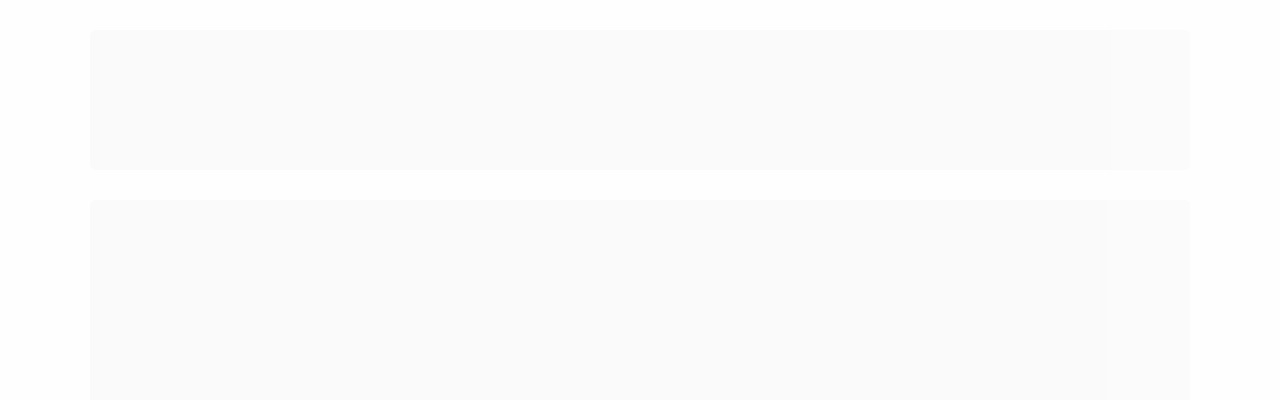

--- FILE ---
content_type: text/html; charset=utf-8
request_url: https://www.fashionmaq.com.br/produto/alca-chic-poliester-40mm-rosa-pink.html
body_size: 31217
content:

<!DOCTYPE html>
<html lang="pt-br">
  <head>
    <meta charset="utf-8">
    <meta content='width=device-width, initial-scale=1.0, maximum-scale=2.0' name='viewport' />
    <title>Alça Chic 40mm Poliéster Rosa Pink - Fashion Maq - A Loja da Costureira</title>
    <meta http-equiv="X-UA-Compatible" content="IE=edge">
    <meta name="generator" content="Loja Integrada" />

    <link rel="dns-prefetch" href="https://cdn.awsli.com.br/">
    <link rel="preconnect" href="https://cdn.awsli.com.br/">
    <link rel="preconnect" href="https://fonts.googleapis.com">
    <link rel="preconnect" href="https://fonts.gstatic.com" crossorigin>

    
  
      <meta property="og:url" content="https://www.fashionmaq.com.br/produto/alca-chic-poliester-40mm-rosa-pink.html" />
      <meta property="og:type" content="website" />
      <meta property="og:site_name" content="Fashion Maq" />
      <meta property="og:locale" content="pt_BR" />
    
  <!-- Metadata para o facebook -->
  <meta property="og:type" content="website" />
  <meta property="og:title" content="Alça Chic 40mm Poliéster Rosa Pink" />
  <meta property="og:image" content="https://cdn.awsli.com.br/800x800/197/197279/produto/195720452/1940021768bd2da1f1b-(2)-79a820cdca.jpg" />
  <meta name="twitter:card" content="product" />
  
  <meta name="twitter:domain" content="www.fashionmaq.com.br" />
  <meta name="twitter:url" content="https://www.fashionmaq.com.br/produto/alca-chic-poliester-40mm-rosa-pink.html?utm_source=twitter&utm_medium=twitter&utm_campaign=twitter" />
  <meta name="twitter:title" content="Alça Chic 40mm Poliéster Rosa Pink" />
  <meta name="twitter:description" content="Al&amp;ccedil;a Chic de Poli&amp;eacute;ster, possui alta resist&amp;ecirc;ncia e &amp;eacute; indicada para confec&amp;ccedil;&amp;atilde;o de al&amp;ccedil;as para bolsas, mochilas, estojos, maletas, bolsas t&amp;eacute;rmicas, organizadores, coleiras, guias, peitorais, cintos e pe&amp;ccedil;as costuradas em geral. Se destacam pela beleza, estilo, acabamento, resist&amp;ecirc;ncia e robustez. Outra vantagem &amp;eacute; a durabilidade.&amp;nbsp;Dando um super destaque em bolsas maternidade como um simples aplique e la&amp;ccedil;os maravilhosos. Podem ser bordadas em m&amp;aacute;quinas eletr&amp;ocirc;nicas, tornando a pe&amp;ccedil;a exclusiva. Um simples detalhe, mas que faz toda a diferen&amp;ccedil;a!&amp;nbsp; Obs: 1 unidade requer &amp;aacute; 1 metro, e assim em diante." />
  <meta name="twitter:image" content="https://cdn.awsli.com.br/300x300/197/197279/produto/195720452/1940021768bd2da1f1b-(2)-79a820cdca.jpg" />
  <meta name="twitter:label1" content="Código" />
  <meta name="twitter:data1" content="AP17-40" />
  <meta name="twitter:label2" content="Disponibilidade" />
  <meta name="twitter:data2" content="Disponível" />


    
  
    <script>
      setTimeout(function() {
        if (typeof removePageLoading === 'function') {
          removePageLoading();
        };
      }, 7000);
    </script>
  



    

  

    <link rel="canonical" href="https://www.fashionmaq.com.br/produto/alca-chic-poliester-40mm-rosa-pink.html" />
  



  <meta name="description" content="Al&amp;ccedil;a Chic de Poli&amp;eacute;ster, possui alta resist&amp;ecirc;ncia e &amp;eacute; indicada para confec&amp;ccedil;&amp;atilde;o de al&amp;ccedil;as para bolsas, mochilas, estojos, maletas, bolsas t&amp;eacute;rmicas, organizadores, coleiras, guias, peitorais, cintos e pe&amp;ccedil;as costuradas em geral. Se destacam pela beleza, estilo, acabamento, resist&amp;ecirc;ncia e robustez. Outra vantagem &amp;eacute; a durabilidade.&amp;nbsp;Dando um super destaque em bolsas maternidade como um simples aplique e la&amp;ccedil;os maravilhosos. Podem ser bordadas em m&amp;aacute;quinas eletr&amp;ocirc;nicas, tornando a pe&amp;ccedil;a exclusiva. Um simples detalhe, mas que faz toda a diferen&amp;ccedil;a!&amp;nbsp; Obs: 1 unidade requer &amp;aacute; 1 metro, e assim em diante." />
  <meta property="og:description" content="Al&amp;ccedil;a Chic de Poli&amp;eacute;ster, possui alta resist&amp;ecirc;ncia e &amp;eacute; indicada para confec&amp;ccedil;&amp;atilde;o de al&amp;ccedil;as para bolsas, mochilas, estojos, maletas, bolsas t&amp;eacute;rmicas, organizadores, coleiras, guias, peitorais, cintos e pe&amp;ccedil;as costuradas em geral. Se destacam pela beleza, estilo, acabamento, resist&amp;ecirc;ncia e robustez. Outra vantagem &amp;eacute; a durabilidade.&amp;nbsp;Dando um super destaque em bolsas maternidade como um simples aplique e la&amp;ccedil;os maravilhosos. Podem ser bordadas em m&amp;aacute;quinas eletr&amp;ocirc;nicas, tornando a pe&amp;ccedil;a exclusiva. Um simples detalhe, mas que faz toda a diferen&amp;ccedil;a!&amp;nbsp; Obs: 1 unidade requer &amp;aacute; 1 metro, e assim em diante." />







  <meta name="robots" content="index, follow" />



    
      
        <link rel="shortcut icon" href="https://cdn.awsli.com.br/197/197279/favicon/logo-registrado-c1jeuadtbj.png" />
      
      <link rel="icon" href="https://cdn.awsli.com.br/197/197279/favicon/logo-registrado-c1jeuadtbj.png" sizes="192x192">
    
    
      <meta name="theme-color" content="#3D4146">
    

    
      <link rel="stylesheet" href="https://cdn.awsli.com.br/production/static/loja/estrutura/v1/css/all.min.css?v=b29f0c6" type="text/css">
    
    <!--[if lte IE 8]><link rel="stylesheet" href="https://cdn.awsli.com.br/production/static/loja/estrutura/v1/css/ie-fix.min.css" type="text/css"><![endif]-->
    <!--[if lte IE 9]><style type="text/css">.lateral-fulbanner { position: relative; }</style><![endif]-->

    
      <link rel="stylesheet" href="https://cdn.awsli.com.br/production/static/loja/estrutura/v1/css/tema-escuro.min.css?v=b29f0c6" type="text/css">
    

    
    

    
      <link rel="stylesheet" href="https://cdn.awsli.com.br/production/static/loja/estrutura/v1/css/bootstrap-responsive.css?v=b29f0c6" type="text/css">
      <link rel="stylesheet" href="https://cdn.awsli.com.br/production/static/loja/estrutura/v1/css/style-responsive.css?v=b29f0c6">
    

    <link rel="stylesheet" href="/tema.css?v=20260119-142546">

    

    <script type="text/javascript">
      var LOJA_ID = 197279;
      var MEDIA_URL = "https://cdn.awsli.com.br/";
      var API_URL_PUBLIC = 'https://api.awsli.com.br/';
      
        var CARRINHO_PRODS = [];
      
      var ENVIO_ESCOLHIDO = 0;
      var ENVIO_ESCOLHIDO_CODE = 0;
      var CONTRATO_INTERNACIONAL = false;
      var CONTRATO_BRAZIL = !CONTRATO_INTERNACIONAL;
      var IS_STORE_ASYNC = true;
      var IS_CLIENTE_ANONIMO = false;
    </script>

    

    <!-- Editor Visual -->
    

    <script>
      

      const isPreview = JSON.parse(sessionStorage.getItem('preview', true));
      if (isPreview) {
        const url = location.href
        location.search === '' && url + (location.search = '?preview=None')
      }
    </script>

    
      <script src="https://cdn.awsli.com.br/production/static/loja/estrutura/v1/js/all.min.js?v=b29f0c6"></script>
    
    <!-- HTML5 shim and Respond.js IE8 support of HTML5 elements and media queries -->
    <!--[if lt IE 9]>
      <script src="https://oss.maxcdn.com/html5shiv/3.7.2/html5shiv.min.js"></script>
      <script src="https://oss.maxcdn.com/respond/1.4.2/respond.min.js"></script>
    <![endif]-->

    <link rel="stylesheet" href="https://cdn.awsli.com.br/production/static/loja/estrutura/v1/css/slick.min.css" type="text/css">
    <script src="https://cdn.awsli.com.br/production/static/loja/estrutura/v1/js/slick.min.js?v=b29f0c6"></script>
    <link rel="stylesheet" href="https://cdn.awsli.com.br/production/static/css/jquery.fancybox.min.css" type="text/css" />
    <script src="https://cdn.awsli.com.br/production/static/js/jquery/jquery.fancybox.pack.min.js"></script>

    
    

  
  <link rel="stylesheet" href="https://cdn.awsli.com.br/production/static/loja/estrutura/v1/css/imagezoom.min.css" type="text/css">
  <script src="https://cdn.awsli.com.br/production/static/loja/estrutura/v1/js/jquery.imagezoom.min.js"></script>

  <script type="text/javascript">
    var PRODUTO_ID = '195720452';
    var URL_PRODUTO_FRETE_CALCULAR = 'https://www.fashionmaq.com.br/carrinho/frete';
    var variacoes = undefined;
    var grades = undefined;
    var imagem_grande = "https://cdn.awsli.com.br/2500x2500/197/197279/produto/195720452/1940021768bd2da1f1b-(2)-79a820cdca.jpg";
    var produto_grades_imagens = {};
    var produto_preco_sob_consulta = false;
    var produto_preco = 4.50;
  </script>
  <script type="text/javascript" src="https://cdn.awsli.com.br/production/static/loja/estrutura/v1/js/produto.min.js?v=b29f0c6"></script>
  <script type="text/javascript" src="https://cdn.awsli.com.br/production/static/loja/estrutura/v1/js/eventos-pixel-produto.min.js?v=b29f0c6"></script>


    
      
        <!-- Global site tag (gtag.js) - Google Analytics -->
<script async src="https://www.googletagmanager.com/gtag/js?l=LIgtagDataLayer&id=UA-204810884-3"></script>
<script>
  window.LIgtagDataLayer = window.LIgtagDataLayer || [];
  function LIgtag(){LIgtagDataLayer.push(arguments);}
  LIgtag('js', new Date());

  LIgtag('set', {
    'currency': 'BRL',
    'country': 'BR'
  });
  LIgtag('config', 'UA-204810884-3');
  LIgtag('config', '&lt;!-- Global site tag (gtag.js) - Google Analytics --&gt; &lt;script async src=&quot;https://www.googletagmanager.com/gtag/js?id=UA-204810884-3&quot;&gt; &lt;/script&gt; &lt;script&gt;   window.dataLayer = window.dataLayer || [];   function gtag(){dataLayer.push(arguments);}   gtag(&#39;js&#39;, new Date());    gtag(&#39;config&#39;, &#39;UA-204810884-3&#39;); &lt;/script&gt;');

  if(window.performance) {
    var timeSincePageLoad = Math.round(performance.now());
    LIgtag('event', 'timing_complete', {
      'name': 'load',
      'time': timeSincePageLoad
    });
  }

  $(document).on('li_view_home', function(_, eventID) {
    LIgtag('event', 'view_home');
  });

  $(document).on('li_select_product', function(_, eventID, data) {
    LIgtag('event', 'select_item', data);
  });

  $(document).on('li_start_contact', function(_, eventID, value) {
    LIgtag('event', 'start_contact', {
      value
    });
  });

  $(document).on('li_view_catalog', function(_, eventID) {
    LIgtag('event', 'view_catalog');
  });

  $(document).on('li_search', function(_, eventID, search_term) {
    LIgtag('event', 'search', {
      search_term
    });
  });

  $(document).on('li_filter_products', function(_, eventID, data) {
    LIgtag('event', 'filter_products', data);
  });

  $(document).on('li_sort_products', function(_, eventID, value) {
    LIgtag('event', 'sort_products', {
      value
    });
  });

  $(document).on('li_view_product', function(_, eventID, item) {
    LIgtag('event', 'view_item', {
      items: [item]
    });
  });

  $(document).on('li_select_variation', function(_, eventID, data) {
    LIgtag('event', 'select_variation', data);
  });

  $(document).on('li_calculate_shipping', function(_, eventID, data) {
    LIgtag('event', 'calculate_shipping', {
      zipcode: data.zipcode
    });
  });

  $(document).on('li_view_cart', function(_, eventID, data) {
    LIgtag('event', 'view_cart', data);
  });

  $(document).on('li_add_to_cart', function(_, eventID, data) {
    LIgtag('event', 'add_to_cart', {
      items: data.items
    });
  });

  $(document).on('li_apply_coupon', function(_, eventID, value) {
    LIgtag('event', 'apply_coupon', {
      value
    });
  });

  $(document).on('li_change_quantity', function(_, eventID, item) {
    LIgtag('event', 'change_quantity', {
      items: [item]
    });
  });

  $(document).on('li_remove_from_cart', function(_, eventID, item) {
    LIgtag('event', 'remove_from_cart', {
      items: [item]
    });
  });

  $(document).on('li_return_home', function(_, eventID) {
    LIgtag('event', 'return_home');
  });

  $(document).on('li_view_checkout', function(_, eventID, data) {
    LIgtag('event', 'begin_checkout', data);
  });

  $(document).on('li_login', function(_, eventID) {
    LIgtag('event', 'login');
  });

  $(document).on('li_change_address', function(_, eventID, value) {
    LIgtag('event', 'change_address', {
      value
    });
  });

  $(document).on('li_change_shipping', function(_, eventID, data) {
    LIgtag('event', 'add_shipping_info', data);
  });

  $(document).on('li_change_payment', function(_, eventID, data) {
    LIgtag('event', 'add_payment_info', data);
  });

  $(document).on('li_start_purchase', function(_, eventID) {
    LIgtag('event', 'start_purchase');
  });

  $(document).on('li_checkout_error', function(_, eventID, value) {
    LIgtag('event', 'checkout_error', {
      value
    });
  });

  $(document).on('li_purchase', function(_, eventID, data) {
    LIgtag('event', 'purchase', data);

    
      LIgtag('event', 'conversion', {
        send_to: '&lt;!-- Global site tag (gtag.js) - Google Analytics --&gt; &lt;script async src=&quot;https://www.googletagmanager.com/gtag/js?id=UA-204810884-3&quot;&gt; &lt;/script&gt; &lt;script&gt;   window.dataLayer = window.dataLayer || [];   function gtag(){dataLayer.push(arguments);}   gtag(&#39;js&#39;, new Date());    gtag(&#39;config&#39;, &#39;UA-204810884-3&#39;); &lt;/script&gt;/&lt;script async src=&quot;https://www.googletagmanager.com/gtag/js?id=MEASUREMENT_ID&quot;&gt;     &lt;/script&gt;     &lt;script&gt;       window.dataLayer = window.dataLayer || [];       function gtag(){dataLayer.push(arguments);}       gtag(&#39;js&#39;, new Date());        gtag(&#39;config&#39;, &#39;MEASUREMENT_ID&#39;);       gtag(&#39;config&#39;, &#39;MEASUREMENT_ID_2&#39;);     &lt;/script&gt;     ',
        value: data.value,
        currency: data.currency,
        transaction_id: data.transaction_id
      });
    
  });
</script>
      
        
      
        
      
        <script type="text/javascript">
  $(document).ready(function() {
    $('#comentarios-container').show();
    $('#comentarios-container #facebook_comments').append('<div class="fb-comments" data-href="http://www.fashionmaq.com.br/produto/alca-chic-poliester-40mm-rosa-pink.html" data-width="100%" data-numposts="3" data-colorscheme="light"></div>');
  });
</script>
      
        
      
        <!-- Facebook Pixel Code -->
<script>
  !function(f,b,e,v,n,t,s)
  {if(f.fbq)return;n=f.fbq=function(){n.callMethod?
  n.callMethod.apply(n,arguments):n.queue.push(arguments)};
  if(!f._fbq)f._fbq=n;n.push=n;n.loaded=!0;n.version='2.0';
  n.queue=[];t=b.createElement(e);t.async=!0;
  t.src=v;s=b.getElementsByTagName(e)[0];
  s.parentNode.insertBefore(t,s)}(window, document,'script',
  'https://connect.facebook.net/en_US/fbevents.js');

  var has_meta_app = true,
    li_fb_user_data = {};

  try {
    var user_session_identifier = $.cookie('li_user_session_identifier');

    if (!user_session_identifier) {
      user_session_identifier = uuidv4();

      $.cookie('li_user_session_identifier', user_session_identifier, {
        path: '/'
      });
    };
  } catch (err) { }
  
  fbq('init', '899412471903930', {
    country: 'br',
    external_id: user_session_identifier,
    ...li_fb_user_data
  }, {
    agent: 'li'
  });
  
  $(document).on('li_view_home', function(_, eventID) {
    fbq('track', 'PageView', {}, { eventID: eventID + '-PV' });
  });
  
  $(document).on('li_view_catalog', function(_, eventID) {
    fbq('track', 'PageView', {}, { eventID: eventID + '-PV' });
  });

  $(document).on('li_search', function(_, eventID, search_term) {
    var body = {
      search_string: search_term
    };

    fbq('track', 'Search', body, { eventID });
  });

  $(document).on('li_view_product', function(_, eventID, item) {
    fbq('track', 'PageView', {}, { eventID: eventID + '-PV' });
  
    var body = {
      content_ids: [item.item_sku],
      content_category: item.item_category,
      content_name: item.item_name,
      content_type: item.item_type,
      currency: 'BRL',
      value: item.price
    };

    fbq('track', 'ViewContent', body, { eventID });
  });
  
  $(document).on('li_view_cart', function(_, eventID, data) {
    fbq('track', 'PageView', {}, { eventID: eventID + '-PV' });
  });

  $(document).on('li_add_to_cart', function(_, eventID, data) {
    var value = 0;

    var contents = $.map(data.items, function(item) {
      value += item.price * item.quantity;

      return {
        id: item.item_sku,
        quantity: item.quantity
      };
    });

    var body = {
      contents,
      content_type: 'product',
      currency: 'BRL',
      value
    };

    fbq('track', 'AddToCart', body, { eventID });
  });

  $(document).on('li_view_checkout', function(_, eventID, data) {
    fbq('track', 'PageView', {}, { eventID: eventID + '-PV' });
  
    var contents = $.map(data.items, function(item) {
      return {
        id: item.item_sku,
        quantity: item.quantity
      };
    });

    var body = {
      contents,
      content_type: 'product',
      currency: 'BRL',
      num_items: contents.length,
      value: data.value
    };

    fbq('track', 'InitiateCheckout', body, { eventID });
  });
  
  $(document).on('li_login', function(_, eventID) {
    fbq('track', 'PageView', {}, { eventID: eventID + '-PV' });
  });

  $(document).on('li_purchase', function(_, eventID, data) {
    var contents = $.map(data.items, function(item) {
      return {
        id: item.item_sku,
        quantity: item.quantity
      };
    });

    var body = {
      contents,
      content_type: 'product',
      currency: 'BRL',
      num_items: contents.length,
      value: data.total_value,
      order_id: data.transaction_id
    };

    fbq('track', 'Purchase', body, { eventID });
  });
  
  $(document).on('li_view_page', function(_, eventID) {
    fbq('track', 'PageView', {}, { eventID: eventID + '-PV' });
  });

  $(document).on('li_view_purchase', function(_, eventID) {
    fbq('track', 'PageView', {}, { eventID: eventID + '-PV' });
  });

  $(document).on('li_view_wishlist', function(_, eventID) {
    fbq('track', 'PageView', {}, { eventID: eventID + '-PV' });
  });

  $(document).on('li_view_orders', function(_, eventID) {
    fbq('track', 'PageView', {}, { eventID: eventID + '-PV' });
  });

  $(document).on('li_view_account', function(_, eventID) {
    fbq('track', 'PageView', {}, { eventID: eventID + '-PV' });
  });

  $(document).on('li_view_others', function(_, eventID) {
    fbq('track', 'PageView', {}, { eventID: eventID + '-PV' });
  });
</script>
<noscript>
  <img height="1" width="1" style="display:none" 
       src="https://www.facebook.com/tr?id=899412471903930&ev=PageView&noscript=1"/>
</noscript>
<!-- End Facebook Pixel Code -->
      
        
      
        <script>
  (function(i,s,o,g,r,a,m){i['GoogleAnalyticsObject']=r;i[r]=i[r]||function(){
  (i[r].q=i[r].q||[]).push(arguments)},i[r].l=1*new Date();a=s.createElement(o),
  m=s.getElementsByTagName(o)[0];a.async=1;a.src=g;m.parentNode.insertBefore(a,m)
  })(window,document,'script','//www.google-analytics.com/analytics.js','ga');

  ga('create', '229184660', document.domain.replace(/^(www|store|loja)\./,''));
  ga('require', 'displayfeatures');
  
  
    ga('set', 'ecomm_prodid', 'AP17-40');
    ga('set', 'ecomm_pagetype', 'product');
    
      ga('set', 'ecomm_totalvalue', '4.5');
    
  
  
  
  ga('send', 'pageview');
</script>

      
    

    
<script>
  var url = '/_events/api/setEvent';

  var sendMetrics = function(event, user = {}) {
    var unique_identifier = uuidv4();

    try {
      var data = {
        request: {
          id: unique_identifier,
          environment: 'production'
        },
        store: {
          id: 197279,
          name: 'Fashion Maq',
          test_account: false,
          has_meta_app: window.has_meta_app ?? false,
          li_search: true
        },
        device: {
          is_mobile: /Mobi/.test(window.navigator.userAgent),
          user_agent: window.navigator.userAgent,
          ip: '###device_ip###'
        },
        page: {
          host: window.location.hostname,
          path: window.location.pathname,
          search: window.location.search,
          type: 'product',
          title: document.title,
          referrer: document.referrer
        },
        timestamp: '###server_timestamp###',
        user_timestamp: new Date().toISOString(),
        event,
        origin: 'store'
      };

      if (window.performance) {
        var [timing] = window.performance.getEntriesByType('navigation');

        data['time'] = {
          server_response: Math.round(timing.responseStart - timing.requestStart)
        };
      }

      var _user = {},
          user_email_cookie = $.cookie('user_email'),
          user_data_cookie = $.cookie('LI-UserData');

      if (user_email_cookie) {
        var user_email = decodeURIComponent(user_email_cookie);

        _user['email'] = user_email;
      }

      if (user_data_cookie) {
        var user_data = JSON.parse(user_data_cookie);

        _user['logged'] = user_data.logged;
        _user['id'] = user_data.id ?? undefined;
      }

      $.each(user, function(key, value) {
        _user[key] = value;
      });

      if (!$.isEmptyObject(_user)) {
        data['user'] = _user;
      }

      try {
        var session_identifier = $.cookie('li_session_identifier');

        if (!session_identifier) {
          session_identifier = uuidv4();
        };

        var expiration_date = new Date();

        expiration_date.setTime(expiration_date.getTime() + (30 * 60 * 1000)); // 30 minutos

        $.cookie('li_session_identifier', session_identifier, {
          expires: expiration_date,
          path: '/'
        });

        data['session'] = {
          id: session_identifier
        };
      } catch (err) { }

      try {
        var user_session_identifier = $.cookie('li_user_session_identifier');

        if (!user_session_identifier) {
          user_session_identifier = uuidv4();

          $.cookie('li_user_session_identifier', user_session_identifier, {
            path: '/'
          });
        };

        data['user_session'] = {
          id: user_session_identifier
        };
      } catch (err) { }

      var _cookies = {},
          fbc = $.cookie('_fbc'),
          fbp = $.cookie('_fbp');

      if (fbc) {
        _cookies['fbc'] = fbc;
      }

      if (fbp) {
        _cookies['fbp'] = fbp;
      }

      if (!$.isEmptyObject(_cookies)) {
        data['session']['cookies'] = _cookies;
      }

      try {
        var ab_test_cookie = $.cookie('li_ab_test_running');

        if (ab_test_cookie) {
          var ab_test = JSON.parse(atob(ab_test_cookie));

          if (ab_test.length) {
            data['store']['ab_test'] = ab_test;
          }
        }
      } catch (err) { }

      var _utm = {};

      $.each(sessionStorage, function(key, value) {
        if (key.startsWith('utm_')) {
          var name = key.split('_')[1];

          _utm[name] = value;
        }
      });

      if (!$.isEmptyObject(_utm)) {
        data['session']['utm'] = _utm;
      }

      var controller = new AbortController();

      setTimeout(function() {
        controller.abort();
      }, 5000);

      fetch(url, {
        keepalive: true,
        method: 'POST',
        headers: {
          'Content-Type': 'application/json'
        },
        body: JSON.stringify({ data }),
        signal: controller.signal
      });
    } catch (err) { }

    return unique_identifier;
  }
</script>

    
<script>
  (function() {
    var initABTestHandler = function() {
      try {
        if ($.cookie('li_ab_test_running')) {
          return
        };
        var running_tests = [];

        
        
        
        

        var running_tests_to_cookie = JSON.stringify(running_tests);
        running_tests_to_cookie = btoa(running_tests_to_cookie);
        $.cookie('li_ab_test_running', running_tests_to_cookie, {
          path: '/'
        });

        
        if (running_tests.length > 0) {
          setTimeout(function() {
            $.ajax({
              url: "/conta/status"
            });
          }, 500);
        };

      } catch (err) { }
    }
    setTimeout(initABTestHandler, 500);
  }());
</script>

    
<script>
  $(function() {
    // Clicar em um produto
    $('.listagem-item').click(function() {
      var row, column;

      var $list = $(this).closest('[data-produtos-linha]'),
          index = $(this).closest('li').index();

      if($list.find('.listagem-linha').length === 1) {
        var productsPerRow = $list.data('produtos-linha');

        row = Math.floor(index / productsPerRow) + 1;
        column = (index % productsPerRow) + 1;
      } else {
        row = $(this).closest('.listagem-linha').index() + 1;
        column = index + 1;
      }

      var body = {
        item_id: $(this).attr('data-id'),
        item_sku: $(this).find('.produto-sku').text(),
        item_name: $(this).find('.nome-produto').text().trim(),
        item_row: row,
        item_column: column
      };

      var eventID = sendMetrics({
        type: 'event',
        name: 'select_product',
        data: body
      });

      $(document).trigger('li_select_product', [eventID, body]);
    });

    // Clicar no "Fale Conosco"
    $('#modalContato').on('show', function() {
      var value = 'Fale Conosco';

      var eventID = sendMetrics({
        type: 'event',
        name: 'start_contact',
        data: { text: value }
      });

      $(document).trigger('li_start_contact', [eventID, value]);
    });

    // Clicar no WhatsApp
    $('.li-whatsapp a').click(function() {
      var value = 'WhatsApp';

      var eventID = sendMetrics({
        type: 'event',
        name: 'start_contact',
        data: { text: value }
      });

      $(document).trigger('li_start_contact', [eventID, value]);
    });

    
      // Visualizar o produto
      var body = {
        item_id: '195720452',
        item_sku: 'AP17-40',
        item_name: 'Alça Chic 40mm Poliéster Rosa Pink',
        item_category: 'Alças',
        item_type: 'product',
        
          full_price: 4.50,
          promotional_price: null,
          price: 4.50,
        
        quantity: 1
      };

      var params = new URLSearchParams(window.location.search),
          recommendation_shelf = null,
          recommendation = {};

      if (
        params.has('recomendacao_id') &&
        params.has('email_ref') &&
        params.has('produtos_recomendados')
      ) {
        recommendation['email'] = {
          id: params.get('recomendacao_id'),
          email_id: params.get('email_ref'),
          products: $.map(params.get('produtos_recomendados').split(','), function(value) {
            return parseInt(value)
          })
        };
      }

      if (recommendation_shelf) {
        recommendation['shelf'] = recommendation_shelf;
      }

      if (!$.isEmptyObject(recommendation)) {
        body['recommendation'] = recommendation;
      }

      var eventID = sendMetrics({
        type: 'pageview',
        name: 'view_product',
        data: body
      });

      $(document).trigger('li_view_product', [eventID, body]);

      // Calcular frete
      $('#formCalcularCep').submit(function() {
        $(document).ajaxSuccess(function(event, xhr, settings) {
          try {
            var url = new URL(settings.url);

            if(url.pathname !== '/carrinho/frete') return;

            var data = xhr.responseJSON;

            if(data.error) return;

            var params = url.searchParams;

            var body = {
              zipcode: params.get('cep'),
              deliveries: $.map(data, function(delivery) {
                if(delivery.msgErro) return;

                return {
                  id: delivery.id,
                  name: delivery.name,
                  price: delivery.price,
                  delivery_time: delivery.deliveryTime
                };
              })
            };

            var eventID = sendMetrics({
              type: 'event',
              name: 'calculate_shipping',
              data: body
            });

            $(document).trigger('li_calculate_shipping', [eventID, body]);

            $(document).off('ajaxSuccess');
          } catch(error) {}
        });
      });

      // Visualizar compre junto
      $(document).on('buy_together_ready', function() {
        var $buyTogether = $('.compre-junto');

        var observer = new IntersectionObserver(function(entries) {
          entries.forEach(function(entry) {
            if(entry.isIntersecting) {
              var body = {
                title: $buyTogether.find('.compre-junto__titulo').text(),
                id: $buyTogether.data('id'),
                items: $buyTogether.find('.compre-junto__produto').map(function() {
                  var $product = $(this);

                  return {
                    item_id: $product.attr('data-id'),
                    item_sku: $product.attr('data-code'),
                    item_name: $product.find('.compre-junto__nome').text(),
                    full_price: $product.find('.compre-junto__preco--regular').data('price') || null,
                    promotional_price: $product.find('.compre-junto__preco--promocional').data('price') || null
                  };
                }).get()
              };

              var eventID = sendMetrics({
                type: 'event',
                name: 'view_buy_together',
                data: body
              });

              $(document).trigger('li_view_buy_together', [eventID, body]);

              observer.disconnect();
            }
          });
        }, { threshold: 1.0 });

        observer.observe($buyTogether.get(0));

        $('.compre-junto__atributo--grade').click(function(event) {
          if(!event.originalEvent) return;

          var body = {
            grid_name: $(this).closest('.compre-junto__atributos').data('grid'),
            variation_name: $(this).data('variation')
          };

          var eventID = sendMetrics({
            type: 'event',
            name: 'select_buy_together_variation',
            data: body
          });

          $(document).trigger('li_select_buy_together_variation', [eventID, body]);
        });

        $('.compre-junto__atributo--lista').change(function(event) {
          if(!event.originalEvent) return;

          var $selectedOption = $(this).find('option:selected');

          if(!$selectedOption.is('[value]')) return;

          var body = {
            grid_name: $(this).closest('.compre-junto__atributos').data('grid'),
            variation_name: $selectedOption.text()
          };

          var eventID = sendMetrics({
            type: 'event',
            name: 'select_buy_together_variation',
            data: body
          });

          $(document).trigger('li_select_buy_together_variation', [eventID, body]);
        });
      });

      // Selecionar uma variação
      $('.atributo-item').click(function(event) {
        if(!event.originalEvent) return;

        var body = {
          grid_name: $(this).data('grade-nome'),
          variation_name: $(this).data('variacao-nome')
        };

        var eventID = sendMetrics({
          type: 'event',
          name: 'select_variation',
          data: body
        });

        $(document).trigger('li_select_variation', [eventID, body]);
      });
    
  });
</script>


    
	<!-- lojaintegrada-google-shopping -->
  
      <meta name="google-site-verification" content="SqDgLOd8N4C-hD0EKdR6nwtjNMDS3wzxiK3Gqx3AsCQ" />
  

	<!-- METRICA ANALYTICS -->
  
      <!-- Global site tag (gtag.js) - Google Analytics -->
<script async src="https://www.googletagmanager.com/gtag/js?id=G-64RGWSS781"></script>
<script>
  window.dataLayer = window.dataLayer || [];
  function gtag(){dataLayer.push(arguments);}
  gtag('js', new Date());

  gtag('config', 'G-64RGWSS781');
</script>
  

	<!-- [TEMA] Cabeçalho -->
  
      <link rel="preload" href="https://themes-cdn.nsdigital.dev/store/a9b20698-ed6c-4279-9a07-b0fb3020548c/theme/17620210224467657-styles.css" as="style" />
<link rel="preload" href="https://themes-cdn.nsdigital.dev/store/a9b20698-ed6c-4279-9a07-b0fb3020548c/theme/17620210230444303-settings.js" as="script" />

 <link rel="stylesheet" href="https://fonts.googleapis.com/css2?family=Roboto:wght@300;400;500;600;700;900&family=PT+Sans:wght@400;500;600;700;900&display=swap" />
                <link rel="stylesheet" href="https://themes-cdn.nsdigital.dev/fontawesome/css/all.css" />
                <link rel="stylesheet" href="https://themes-cdn.nsdigital.dev/fontawesome/css/v4-font-face.css" />
  


    
      
        <link href="//cdn.awsli.com.br/temasv2/4779/__theme_custom.css?v=1739825649" rel="stylesheet" type="text/css">
<script src="//cdn.awsli.com.br/temasv2/4779/__theme_custom.js?v=1739825649"></script>
      
    

    
      <link rel="stylesheet" href="/avancado.css?v=20260119-142546" type="text/css" />
    

    
      
        <script defer async src="https://analytics.tiktok.com/i18n/pixel/sdk.js?sdkid=D4E7Q7BC77UFVI59CKSG"></script>
      

      
        <script type="text/javascript">
          !function (w, d, t) {
            w.TiktokAnalyticsObject=t;
            var ttq=w[t]=w[t]||[];
            ttq.methods=["page","track","identify","instances","debug","on","off","once","ready","alias","group","enableCookie","disableCookie"];
            ttq.setAndDefer=function(t,e){
              t[e]=function(){
                t.push([e].concat(Array.prototype.slice.call(arguments,0)))
              }
            }
            for(var i=0;i<ttq.methods.length;i++)
              ttq.setAndDefer(ttq,ttq.methods[i]);
          }(window, document, 'ttq');

          window.LI_TIKTOK_PIXEL_ENABLED = true;
        </script>
      

      
    

    
  <link rel="manifest" href="/manifest.json" />




  </head>
  <body class="pagina-produto produto-195720452 tema-transparente  ">
    <div id="fb-root"></div>
    
  
    <div id="full-page-loading">
      <div class="conteiner" style="height: 100%;">
        <div class="loading-placeholder-content">
          <div class="loading-placeholder-effect loading-placeholder-header"></div>
          <div class="loading-placeholder-effect loading-placeholder-body"></div>
        </div>
      </div>
      <script>
        var is_full_page_loading = true;
        function removePageLoading() {
          if (is_full_page_loading) {
            try {
              $('#full-page-loading').remove();
            } catch(e) {}
            try {
              var div_loading = document.getElementById('full-page-loading');
              if (div_loading) {
                div_loading.remove();
              };
            } catch(e) {}
            is_full_page_loading = false;
          };
        };
        $(function() {
          setTimeout(function() {
            removePageLoading();
          }, 1);
        });
      </script>
      <style>
        #full-page-loading { position: fixed; z-index: 9999999; margin: auto; top: 0; left: 0; bottom: 0; right: 0; }
        #full-page-loading:before { content: ''; display: block; position: fixed; top: 0; left: 0; width: 100%; height: 100%; background: rgba(255, 255, 255, .98); background: radial-gradient(rgba(255, 255, 255, .99), rgba(255, 255, 255, .98)); }
        .loading-placeholder-content { height: 100%; display: flex; flex-direction: column; position: relative; z-index: 1; }
        .loading-placeholder-effect { background-color: #F9F9F9; border-radius: 5px; width: 100%; animation: pulse-loading 1.5s cubic-bezier(0.4, 0, 0.6, 1) infinite; }
        .loading-placeholder-content .loading-placeholder-body { flex-grow: 1; margin-bottom: 30px; }
        .loading-placeholder-content .loading-placeholder-header { height: 20%; min-height: 100px; max-height: 200px; margin: 30px 0; }
        @keyframes pulse-loading{50%{opacity:.3}}
      </style>
    </div>
  



    
      
        




<div class="barra-inicial fundo-secundario">
  <div class="conteiner">
    <div class="row-fluid">
      <div class="lista-redes span3 hidden-phone">
        
          <ul>
            
              <li>
                <a href="https://facebook.com/fashionmaq" target="_blank" aria-label="Siga nos no Facebook"><i class="icon-facebook"></i></a>
              </li>
            
            
            
            
              <li>
                <a href="https://youtube.com.br/https://www.youtube.com/@fashionmaqmaquinaseacessor3080" target="_blank" aria-label="Siga nos no Youtube"><i class="icon-youtube"></i></a>
              </li>
            
            
              <li>
                <a href="https://instagram.com/fashionmaq" target="_blank" aria-label="Siga nos no Instagram"><i class="icon-instagram"></i></a>
              </li>
            
            
            
          </ul>
        
      </div>
      <div class="canais-contato span9">
        <ul>
          <li class="hidden-phone">
            <a href="#modalContato" data-toggle="modal" data-target="#modalContato">
              <i class="icon-comment"></i>
              Fale Conosco
            </a>
          </li>
          
            <li>
              <span>
                <i class="icon-phone"></i>Telefone: (11) 4436-0535
              </span>
            </li>
          
          
            <li class="tel-whatsapp">
              <span>
                <i class="fa fa-whatsapp"></i>Whatsapp: (11) 96742-3032
              </span>
            </li>
          
          
        </ul>
      </div>
    </div>
  </div>
</div>

      
    

    <div class="conteiner-principal">
      
        
          
<div id="cabecalho">

  <div class="atalhos-mobile visible-phone fundo-secundario borda-principal">
    <ul>

      <li><a href="https://www.fashionmaq.com.br/" class="icon-home"> </a></li>
      
      <li class="fundo-principal"><a href="https://www.fashionmaq.com.br/carrinho/index" class="icon-shopping-cart"> </a></li>
      
      
        <li class="menu-user-logged" style="display: none;"><a href="https://www.fashionmaq.com.br/conta/logout" class="icon-signout menu-user-logout"> </a></li>
      
      
      <li><a href="https://www.fashionmaq.com.br/conta/index" class="icon-user"> </a></li>
      
      <li class="vazia"><span>&nbsp;</span></li>

    </ul>
  </div>

  <div class="conteiner">
    <div class="row-fluid">
      <div class="span3">
        <h2 class="logo cor-secundaria">
          <a href="https://www.fashionmaq.com.br/" title="Fashion Maq">
            
            <img src="https://cdn.awsli.com.br/400x300/197/197279/logo/fashionmaq-branco-sem-fundo-ga4tbxt242.png" alt="Fashion Maq" />
            
          </a>
        </h2>


      </div>

      <div class="conteudo-topo span9">
        <div class="superior row-fluid hidden-phone">
          <div class="span8">
            
              
                <div class="btn-group menu-user-logged" style="display: none;">
                  <a href="https://www.fashionmaq.com.br/conta/index" class="botao secundario pequeno dropdown-toggle" data-toggle="dropdown">
                    Olá, <span class="menu-user-name"></span>
                    <span class="icon-chevron-down"></span>
                  </a>
                  <ul class="dropdown-menu">
                    <li>
                      <a href="https://www.fashionmaq.com.br/conta/index" title="Minha conta">Minha conta</a>
                    </li>
                    
                      <li>
                        <a href="https://www.fashionmaq.com.br/conta/pedido/listar" title="Minha conta">Meus pedidos</a>
                      </li>
                    
                    <li>
                      <a href="https://www.fashionmaq.com.br/conta/favorito/listar" title="Meus favoritos">Meus favoritos</a>
                    </li>
                    <li>
                      <a href="https://www.fashionmaq.com.br/conta/logout" title="Sair" class="menu-user-logout">Sair</a>
                    </li>
                  </ul>
                </div>
              
              
                <a href="https://www.fashionmaq.com.br/conta/login" class="bem-vindo cor-secundaria menu-user-welcome">
                  Bem-vindo, <span class="cor-principal">identifique-se</span> para fazer pedidos
                </a>
              
            
          </div>
          <div class="span4">
            <ul class="acoes-conta borda-alpha">
              
                <li>
                  <i class="icon-list fundo-principal"></i>
                  <a href="https://www.fashionmaq.com.br/conta/pedido/listar" class="cor-secundaria">Meus Pedidos</a>
                </li>
              
              
                <li>
                  <i class="icon-user fundo-principal"></i>
                  <a href="https://www.fashionmaq.com.br/conta/index" class="cor-secundaria">Minha Conta</a>
                </li>
              
            </ul>
          </div>
        </div>

        <div class="inferior row-fluid ">
          <div class="span8 busca-mobile">
            <a href="javascript:;" class="atalho-menu visible-phone icon-th botao principal"> </a>

            <div class="busca borda-alpha">
              <form id="form-buscar" action="/buscar" method="get">
                <input id="auto-complete" type="text" name="q" placeholder="Digite o que você procura" value="" autocomplete="off" maxlength="255" />
                <button class="botao botao-busca icon-search fundo-secundario" aria-label="Buscar"></button>
              </form>
            </div>

          </div>

          
            <div class="span4 hidden-phone">
              

  <div class="carrinho vazio">
    
      <a href="https://www.fashionmaq.com.br/carrinho/index">
        <i class="icon-shopping-cart fundo-principal"></i>
        <strong class="qtd-carrinho titulo cor-secundaria" style="display: none;">0</strong>
        <span style="display: none;">
          
            <b class="titulo cor-secundaria"><span>Meu Carrinho</span></b>
          
          <span class="cor-secundaria">Produtos adicionados</span>
        </span>
        
          <span class="titulo cor-secundaria vazio-text">Carrinho vazio</span>
        
      </a>
    
    <div class="carrinho-interno-ajax"></div>
  </div>
  
<div class="minicart-placeholder" style="display: none;">
  <div class="carrinho-interno borda-principal">
    <ul>
      <li class="minicart-item-modelo">
        
          <div class="preco-produto com-promocao destaque-parcela ">
            <div>
              <s class="preco-venda">
                R$ --PRODUTO_PRECO_DE--
              </s>
              <strong class="preco-promocional cor-principal">
                R$ --PRODUTO_PRECO_POR--
              </strong>
            </div>
          </div>
        
        <a data-href="--PRODUTO_URL--" class="imagem-produto">
          <img data-src="https://cdn.awsli.com.br/64x64/--PRODUTO_IMAGEM--" alt="--PRODUTO_NOME--" />
        </a>
        <a data-href="--PRODUTO_URL--" class="nome-produto cor-secundaria">
          --PRODUTO_NOME--
        </a>
        <div class="produto-sku hide">--PRODUTO_SKU--</div>
      </li>
    </ul>
    <div class="carrinho-rodape">
      <span class="carrinho-info">
        
          <i>--CARRINHO_QUANTIDADE-- produto no carrinho</i>
        
        
          
            <span class="carrino-total">
              Total: <strong class="titulo cor-principal">R$ --CARRINHO_TOTAL_ITENS--</strong>
            </span>
          
        
      </span>
      <a href="https://www.fashionmaq.com.br/carrinho/index" class="botao principal">
        
          <i class="icon-shopping-cart"></i>Ir para o carrinho
        
      </a>
    </div>
  </div>
</div>



            </div>
          
        </div>

      </div>
    </div>
    


  
    
      
<div class="menu superior">
  <ul class="nivel-um">
    


    

  


    
      <li class="categoria-id-20652810 com-filho borda-principal">
        <a href="https://www.fashionmaq.com.br/ofertas-imperdiveis-maquinas-tecidos-e-acessorios-em-promocao" title="Promoções Ano Novo">
          <strong class="titulo cor-secundaria">Promoções Ano Novo</strong>
          
            <i class="icon-chevron-down fundo-secundario"></i>
          
        </a>
        
          <ul class="nivel-dois borda-alpha">
            

  <li class="categoria-id-20306200 ">
    <a href="https://www.fashionmaq.com.br/promocoes-de-acessorios-p-maquinas" title="Acessórios p/ Máquinas">
      
      Acessórios p/ Máquinas
    </a>
    
  </li>

  <li class="categoria-id-20652811 ">
    <a href="https://www.fashionmaq.com.br/promocoes-maquinas" title="Máquinas Diversas em Promoção">
      
      Máquinas Diversas em Promoção
    </a>
    
  </li>

  <li class="categoria-id-22036262 ">
    <a href="https://www.fashionmaq.com.br/tecidos-aviamentos-e-materiais-para-costura" title="Tecidos e Materiais p/ Costura">
      
      Tecidos e Materiais p/ Costura
    </a>
    
  </li>


          </ul>
        
      </li>
    
      <li class="categoria-id-18363569 com-filho borda-principal">
        <a href="https://www.fashionmaq.com.br/maquinas" title="Máquinas">
          <strong class="titulo cor-secundaria">Máquinas</strong>
          
            <i class="icon-chevron-down fundo-secundario"></i>
          
        </a>
        
          <ul class="nivel-dois borda-alpha">
            

  <li class="categoria-id-18424896 ">
    <a href="https://www.fashionmaq.com.br/maquina-de-bordado" title="Máquinas de Bordar">
      
      Máquinas de Bordar
    </a>
    
  </li>

  <li class="categoria-id-18422947 com-filho">
    <a href="https://www.fashionmaq.com.br/maquinas-de-corte-de-tecidos" title="Máquinas de Corte">
      
        <i class="icon-chevron-right fundo-secundario"></i>
      
      Máquinas de Corte
    </a>
    
      <ul class="nivel-tres">
        
          

  <li class="categoria-id-18467466 ">
    <a href="https://www.fashionmaq.com.br/categoria/maquina-de-cortar-vies.html" title="Máquina de Cortar Viés">
      
      Máquina de Cortar Viés
    </a>
    
  </li>

  <li class="categoria-id-18423166 ">
    <a href="https://www.fashionmaq.com.br/categoria/maquina-de-corte-disco.html" title="Máquina de Corte Disco">
      
      Máquina de Corte Disco
    </a>
    
  </li>

  <li class="categoria-id-18423168 ">
    <a href="https://www.fashionmaq.com.br/categoria/maquina-de-corte-faca.html" title="Máquina de Corte Faca">
      
      Máquina de Corte Faca
    </a>
    
  </li>


        
      </ul>
    
  </li>

  <li class="categoria-id-668337 com-filho">
    <a href="https://www.fashionmaq.com.br/maquinas-de-costura-domestica" title="Máquinas Domésticas">
      
        <i class="icon-chevron-right fundo-secundario"></i>
      
      Máquinas Domésticas
    </a>
    
      <ul class="nivel-tres">
        
          

  <li class="categoria-id-18507263 ">
    <a href="https://www.fashionmaq.com.br/bernina-maquinas-de-costura" title="Bernina Máquinas de Costura">
      
      Bernina Máquinas de Costura
    </a>
    
  </li>

  <li class="categoria-id-18423306 ">
    <a href="https://www.fashionmaq.com.br/brother-maquinas-de-costura" title="Brother Máquinas de Costura">
      
      Brother Máquinas de Costura
    </a>
    
  </li>

  <li class="categoria-id-23046327 ">
    <a href="https://www.fashionmaq.com.br/elgin-maquinas-de-costura" title="Elgin Máquinas de Costura">
      
      Elgin Máquinas de Costura
    </a>
    
  </li>

  <li class="categoria-id-18596206 ">
    <a href="https://www.fashionmaq.com.br/elna-maquinas-de-costura" title="Elna Máquinas de Costura">
      
      Elna Máquinas de Costura
    </a>
    
  </li>

  <li class="categoria-id-18423304 ">
    <a href="https://www.fashionmaq.com.br/janome-maquinas-de-costura" title="Janome Máquinas de Costura">
      
      Janome Máquinas de Costura
    </a>
    
  </li>

  <li class="categoria-id-8297627 ">
    <a href="https://www.fashionmaq.com.br/lanmax-maquinas-de-costura" title="Lanmax Máquinas de Costura">
      
      Lanmax Máquinas de Costura
    </a>
    
  </li>

  <li class="categoria-id-18423303 ">
    <a href="https://www.fashionmaq.com.br/pfaff-maquinas-de-costura" title="Pfaff Máquinas de Costura">
      
      Pfaff Máquinas de Costura
    </a>
    
  </li>

  <li class="categoria-id-18423305 ">
    <a href="https://www.fashionmaq.com.br/singer-maquinas-de-costura" title="Singer Máquinas de Costura">
      
      Singer Máquinas de Costura
    </a>
    
  </li>

  <li class="categoria-id-668338 ">
    <a href="https://www.fashionmaq.com.br/sun-special-maquinas-de-costura" title="Sun Special Máquinas de Costura">
      
      Sun Special Máquinas de Costura
    </a>
    
  </li>

  <li class="categoria-id-1556561 ">
    <a href="https://www.fashionmaq.com.br/yamata-maquinas-de-costura" title="Yamata Máquinas de Costura">
      
      Yamata Máquinas de Costura
    </a>
    
  </li>


        
      </ul>
    
  </li>

  <li class="categoria-id-18363570 com-filho">
    <a href="https://www.fashionmaq.com.br/maquinas-industriais" title="Máquinas Industriais">
      
        <i class="icon-chevron-right fundo-secundario"></i>
      
      Máquinas Industriais
    </a>
    
      <ul class="nivel-tres">
        
          

  <li class="categoria-id-18424885 ">
    <a href="https://www.fashionmaq.com.br/botoneira" title="Botoneira">
      
      Botoneira
    </a>
    
  </li>

  <li class="categoria-id-18424886 ">
    <a href="https://www.fashionmaq.com.br/caseadeira" title="Caseadeira">
      
      Caseadeira
    </a>
    
  </li>

  <li class="categoria-id-18424883 ">
    <a href="https://www.fashionmaq.com.br/elastiqueira" title="Elastiqueira">
      
      Elastiqueira
    </a>
    
  </li>

  <li class="categoria-id-18424891 ">
    <a href="https://www.fashionmaq.com.br/fechadeira" title="Fechadeira">
      
      Fechadeira
    </a>
    
  </li>

  <li class="categoria-id-18424878 ">
    <a href="https://www.fashionmaq.com.br/galoneira" title="Galoneira">
      
      Galoneira
    </a>
    
  </li>

  <li class="categoria-id-18424876 ">
    <a href="https://www.fashionmaq.com.br/interloque" title="Interloque">
      
      Interloque
    </a>
    
  </li>

  <li class="categoria-id-18424887 ">
    <a href="https://www.fashionmaq.com.br/maquina-de-braco-transporte-triplo" title="Máquina de Braço">
      
      Máquina de Braço
    </a>
    
  </li>

  <li class="categoria-id-18424877 ">
    <a href="https://www.fashionmaq.com.br/overloque" title="Overloque">
      
      Overloque
    </a>
    
  </li>

  <li class="categoria-id-18424882 ">
    <a href="https://www.fashionmaq.com.br/pespontadeira" title="Pespontadeira">
      
      Pespontadeira
    </a>
    
  </li>

  <li class="categoria-id-18424879 ">
    <a href="https://www.fashionmaq.com.br/ponto-cadeia" title="Ponto Cadeia">
      
      Ponto Cadeia
    </a>
    
  </li>

  <li class="categoria-id-18424880 ">
    <a href="https://www.fashionmaq.com.br/ponto-corrente" title="Ponto Corrente">
      
      Ponto Corrente
    </a>
    
  </li>

  <li class="categoria-id-18495299 ">
    <a href="https://www.fashionmaq.com.br/ponto-invisivel" title="Ponto Invisível">
      
      Ponto Invisível
    </a>
    
  </li>

  <li class="categoria-id-18424875 ">
    <a href="https://www.fashionmaq.com.br/reta" title="Reta">
      
      Reta
    </a>
    
  </li>

  <li class="categoria-id-18466878 ">
    <a href="https://www.fashionmaq.com.br/maquina-de-sacaria" title="Sacaria">
      
      Sacaria
    </a>
    
  </li>

  <li class="categoria-id-18424892 ">
    <a href="https://www.fashionmaq.com.br/transporte-duplo" title="Transporte Duplo">
      
      Transporte Duplo
    </a>
    
  </li>

  <li class="categoria-id-18424889 ">
    <a href="https://www.fashionmaq.com.br/reta-transporte-triplo" title="Transporte Triplo">
      
      Transporte Triplo
    </a>
    
  </li>

  <li class="categoria-id-18424893 ">
    <a href="https://www.fashionmaq.com.br/travete" title="Travete">
      
      Travete
    </a>
    
  </li>

  <li class="categoria-id-18424888 ">
    <a href="https://www.fashionmaq.com.br/zig-zag-e-3-pontinhos" title="Zig Zag">
      
      Zig Zag
    </a>
    
  </li>


        
      </ul>
    
  </li>

  <li class="categoria-id-18363573 ">
    <a href="https://www.fashionmaq.com.br/categoria/None-2024-02-16-20-11-00.html" title="Máquinas Usadas">
      
      Máquinas Usadas
    </a>
    
  </li>

  <li class="categoria-id-18523010 com-filho">
    <a href="https://www.fashionmaq.com.br/categoria/motores.html" title="Motores">
      
        <i class="icon-chevron-right fundo-secundario"></i>
      
      Motores
    </a>
    
      <ul class="nivel-tres">
        
          

  <li class="categoria-id-18523012 ">
    <a href="https://www.fashionmaq.com.br/motor-domestico" title="Motor Doméstico">
      
      Motor Doméstico
    </a>
    
  </li>

  <li class="categoria-id-18523011 ">
    <a href="https://www.fashionmaq.com.br/motorindustrial" title="Motor Industrial">
      
      Motor Industrial
    </a>
    
  </li>


        
      </ul>
    
  </li>

  <li class="categoria-id-23046328 ">
    <a href="https://www.fashionmaq.com.br/scanncut" title="Scanncut">
      
      Scanncut
    </a>
    
  </li>

  <li class="categoria-id-22593990 ">
    <a href="https://www.fashionmaq.com.br/tear" title="Tear">
      
      Tear
    </a>
    
  </li>


          </ul>
        
      </li>
    
      <li class="categoria-id-18363633  borda-principal">
        <a href="https://www.fashionmaq.com.br/moveis-bancadas" title="Móveis &amp; Bancadas">
          <strong class="titulo cor-secundaria">Móveis &amp; Bancadas</strong>
          
        </a>
        
      </li>
    
      <li class="categoria-id-18363617 com-filho borda-principal">
        <a href="https://www.fashionmaq.com.br/pecas" title="Peças">
          <strong class="titulo cor-secundaria">Peças</strong>
          
            <i class="icon-chevron-down fundo-secundario"></i>
          
        </a>
        
          <ul class="nivel-dois borda-alpha">
            

  <li class="categoria-id-19660448 ">
    <a href="https://www.fashionmaq.com.br/categoria/agulhas.html" title="Agulhas">
      
      Agulhas
    </a>
    
  </li>

  <li class="categoria-id-18363668 ">
    <a href="https://www.fashionmaq.com.br/agulhadomestica" title="Agulhas p/ Domésticas">
      
      Agulhas p/ Domésticas
    </a>
    
  </li>

  <li class="categoria-id-18424813 com-filho">
    <a href="https://www.fashionmaq.com.br/categoria/agulhas-p-industrial.html" title="Agulhas p/ Industrial">
      
        <i class="icon-chevron-right fundo-secundario"></i>
      
      Agulhas p/ Industrial
    </a>
    
      <ul class="nivel-tres">
        
          

  <li class="categoria-id-18424819 ">
    <a href="https://www.fashionmaq.com.br/categoria/agulhas-especiais.html" title="Agulhas Especiais">
      
      Agulhas Especiais
    </a>
    
  </li>

  <li class="categoria-id-18424817 ">
    <a href="https://www.fashionmaq.com.br/categoria/agulhas-galoneira-dvx63.html" title="Agulhas Galoneira DVX63">
      
      Agulhas Galoneira DVX63
    </a>
    
  </li>

  <li class="categoria-id-18424816 ">
    <a href="https://www.fashionmaq.com.br/categoria/agulhas-overloque-dcx27.html" title="Agulhas Overloque DCX27">
      
      Agulhas Overloque DCX27
    </a>
    
  </li>

  <li class="categoria-id-18424818 ">
    <a href="https://www.fashionmaq.com.br/categoria/agulhas-pespontadeira-dpx17.html" title="Agulhas Pespontadeira DPX17">
      
      Agulhas Pespontadeira DPX17
    </a>
    
  </li>

  <li class="categoria-id-18424814 ">
    <a href="https://www.fashionmaq.com.br/categoria/agulhas-reta-cabo-fino-dbx1.html" title="Agulhas Reta Cabo Fino DBX1">
      
      Agulhas Reta Cabo Fino DBX1
    </a>
    
  </li>

  <li class="categoria-id-18424815 ">
    <a href="https://www.fashionmaq.com.br/categoria/agulhas-reta-cabo-grosso-dpx5.html" title="Agulhas Reta Cabo Grosso DPX5">
      
      Agulhas Reta Cabo Grosso DPX5
    </a>
    
  </li>


        
      </ul>
    
  </li>

  <li class="categoria-id-823243 com-filho">
    <a href="https://www.fashionmaq.com.br/aparelhos" title="Aparelhos">
      
        <i class="icon-chevron-right fundo-secundario"></i>
      
      Aparelhos
    </a>
    
      <ul class="nivel-tres">
        
          

  <li class="categoria-id-18566051 ">
    <a href="https://www.fashionmaq.com.br/categoria/aparelhos-especiais.html" title="Aparelhos Especiais">
      
      Aparelhos Especiais
    </a>
    
  </li>

  <li class="categoria-id-18507266 ">
    <a href="https://www.fashionmaq.com.br/aparelhos-p/-galoneira" title="Aparelhos para Galoneira">
      
      Aparelhos para Galoneira
    </a>
    
  </li>

  <li class="categoria-id-823452 ">
    <a href="https://www.fashionmaq.com.br/para-overloque" title="Aparelhos para Overloque">
      
      Aparelhos para Overloque
    </a>
    
  </li>

  <li class="categoria-id-18507267 ">
    <a href="https://www.fashionmaq.com.br/categoria/aparelhos-para-pespontadeira.html" title="Aparelhos para Pespontadeira">
      
      Aparelhos para Pespontadeira
    </a>
    
  </li>

  <li class="categoria-id-823451 ">
    <a href="https://www.fashionmaq.com.br/ap-para-reta" title="Aparelhos para Reta">
      
      Aparelhos para Reta
    </a>
    
  </li>


        
      </ul>
    
  </li>

  <li class="categoria-id-18363658 ">
    <a href="https://www.fashionmaq.com.br/categoria/18363658.html" title="Bitolas">
      
      Bitolas
    </a>
    
  </li>

  <li class="categoria-id-18363641 ">
    <a href="https://www.fashionmaq.com.br/categoria/18363641.html" title="Bobinas">
      
      Bobinas
    </a>
    
  </li>

  <li class="categoria-id-18363644 ">
    <a href="https://www.fashionmaq.com.br/categoria/18363644.html" title="Borrachas">
      
      Borrachas
    </a>
    
  </li>

  <li class="categoria-id-18363619 ">
    <a href="https://www.fashionmaq.com.br/categoria/18363619.html" title="Caixas de Bobina">
      
      Caixas de Bobina
    </a>
    
  </li>

  <li class="categoria-id-18363623 com-filho">
    <a href="https://www.fashionmaq.com.br/categoria/18363623.html" title="Calcadores">
      
        <i class="icon-chevron-right fundo-secundario"></i>
      
      Calcadores
    </a>
    
      <ul class="nivel-tres">
        
          

  <li class="categoria-id-18363624 ">
    <a href="https://www.fashionmaq.com.br/calcadores-domesticos" title="Calcadores Domésticos">
      
      Calcadores Domésticos
    </a>
    
  </li>

  <li class="categoria-id-18424914 ">
    <a href="https://www.fashionmaq.com.br/calcadorindustrial" title="Calcadores Industriais">
      
      Calcadores Industriais
    </a>
    
  </li>


        
      </ul>
    
  </li>

  <li class="categoria-id-18363660 ">
    <a href="https://www.fashionmaq.com.br/categoria/18363660.html" title="Chapas">
      
      Chapas
    </a>
    
  </li>

  <li class="categoria-id-18636132 ">
    <a href="https://www.fashionmaq.com.br/categoria/chaves.html" title="Chaves">
      
      Chaves
    </a>
    
  </li>

  <li class="categoria-id-18363635 ">
    <a href="https://www.fashionmaq.com.br/categoria/18363635.html" title="Correias">
      
      Correias
    </a>
    
  </li>

  <li class="categoria-id-18363640 ">
    <a href="https://www.fashionmaq.com.br/categoria/18363640.html" title="Dentes">
      
      Dentes
    </a>
    
  </li>

  <li class="categoria-id-18444806 ">
    <a href="https://www.fashionmaq.com.br/categoria/enchedor.html" title="Enchedor">
      
      Enchedor
    </a>
    
  </li>

  <li class="categoria-id-18363632 ">
    <a href="https://www.fashionmaq.com.br/categoria/18363632.html" title="Facas">
      
      Facas
    </a>
    
  </li>

  <li class="categoria-id-1911689 ">
    <a href="https://www.fashionmaq.com.br/lancadeira" title="Lançadeiras">
      
      Lançadeiras
    </a>
    
  </li>

  <li class="categoria-id-18363643 ">
    <a href="https://www.fashionmaq.com.br/categoria/18363643.html" title="Looper">
      
      Looper
    </a>
    
  </li>

  <li class="categoria-id-18363628 ">
    <a href="https://www.fashionmaq.com.br/categoria/18363628.html" title="Lubrificantes">
      
      Lubrificantes
    </a>
    
  </li>

  <li class="categoria-id-2109286 ">
    <a href="https://www.fashionmaq.com.br/luminaria/-lampadas" title="Luminária/ Lampadas">
      
      Luminária/ Lampadas
    </a>
    
  </li>

  <li class="categoria-id-18363625 ">
    <a href="https://www.fashionmaq.com.br/categoria/18363625.html" title="Parafusos">
      
      Parafusos
    </a>
    
  </li>

  <li class="categoria-id-19634953 ">
    <a href="https://www.fashionmaq.com.br/categoria/pecas-20u.html" title="Peças 20U">
      
      Peças 20U
    </a>
    
  </li>

  <li class="categoria-id-18424858 ">
    <a href="https://www.fashionmaq.com.br/categoria/pecas-maquina-de-corte.html" title="Peças Maquina de Corte">
      
      Peças Maquina de Corte
    </a>
    
  </li>

  <li class="categoria-id-18418644 com-filho">
    <a href="https://www.fashionmaq.com.br/categoria/pecas-p-domestica.html" title="Peças p/ Doméstica">
      
        <i class="icon-chevron-right fundo-secundario"></i>
      
      Peças p/ Doméstica
    </a>
    
      <ul class="nivel-tres">
        
          

  <li class="categoria-id-6726864 ">
    <a href="https://www.fashionmaq.com.br/pecas-brother-domestica" title="Peças Brother Doméstica">
      
      Peças Brother Doméstica
    </a>
    
  </li>

  <li class="categoria-id-23046336 ">
    <a href="https://www.fashionmaq.com.br/pe-as-diversas-dom-stica" title="Peças Diversas Doméstica">
      
      Peças Diversas Doméstica
    </a>
    
  </li>

  <li class="categoria-id-6389396 ">
    <a href="https://www.fashionmaq.com.br/pecas-elgin-domestica" title="Peças Elgin Doméstica">
      
      Peças Elgin Doméstica
    </a>
    
  </li>

  <li class="categoria-id-23046338 ">
    <a href="https://www.fashionmaq.com.br/pe-as-fn2" title="Peças FN2">
      
      Peças FN2
    </a>
    
  </li>

  <li class="categoria-id-6519168 ">
    <a href="https://www.fashionmaq.com.br/pecas-janome" title="Peças Janome">
      
      Peças Janome
    </a>
    
  </li>

  <li class="categoria-id-16565263 ">
    <a href="https://www.fashionmaq.com.br/pecas-pfaff-domestica-" title="Peças Pfaff Doméstica">
      
      Peças Pfaff Doméstica
    </a>
    
  </li>

  <li class="categoria-id-6168666 ">
    <a href="https://www.fashionmaq.com.br/pecas-singer-domestica" title="Peças Singer Doméstica">
      
      Peças Singer Doméstica
    </a>
    
  </li>

  <li class="categoria-id-23046335 ">
    <a href="https://www.fashionmaq.com.br/pe-as-vigorelli" title="Peças Vigorelli">
      
      Peças Vigorelli
    </a>
    
  </li>


        
      </ul>
    
  </li>

  <li class="categoria-id-18418577 com-filho">
    <a href="https://www.fashionmaq.com.br/categoria/pecas-p-industrial.html" title="Peças p/ Industrial">
      
        <i class="icon-chevron-right fundo-secundario"></i>
      
      Peças p/ Industrial
    </a>
    
      <ul class="nivel-tres">
        
          

  <li class="categoria-id-23000632 ">
    <a href="https://www.fashionmaq.com.br/pe-as-botoneira" title="Peças Botoneira">
      
      Peças Botoneira
    </a>
    
  </li>

  <li class="categoria-id-18636130 ">
    <a href="https://www.fashionmaq.com.br/categoria/pecas-caseadeira-.html" title="Peças Caseadeira">
      
      Peças Caseadeira
    </a>
    
  </li>

  <li class="categoria-id-18646020 ">
    <a href="https://www.fashionmaq.com.br/categoria/pecas-coluna.html" title="Peças Coluna">
      
      Peças Coluna
    </a>
    
  </li>

  <li class="categoria-id-18363631 ">
    <a href="https://www.fashionmaq.com.br/categoria/18363631.html" title="Peças Diversas Industrial">
      
      Peças Diversas Industrial
    </a>
    
  </li>

  <li class="categoria-id-18636063 ">
    <a href="https://www.fashionmaq.com.br/categoria/pecas-elastiqueira.html" title="Peças Elastiqueira">
      
      Peças Elastiqueira
    </a>
    
  </li>

  <li class="categoria-id-18636131 ">
    <a href="https://www.fashionmaq.com.br/categoria/pecas-galoneira.html" title="Peças Galoneira">
      
      Peças Galoneira
    </a>
    
  </li>

  <li class="categoria-id-18363709 ">
    <a href="https://www.fashionmaq.com.br/categoria/18363709.html" title="Peças Jack">
      
      Peças Jack
    </a>
    
  </li>

  <li class="categoria-id-18363648 ">
    <a href="https://www.fashionmaq.com.br/categoria/18363648.html" title="Peças Juki">
      
      Peças Juki
    </a>
    
  </li>

  <li class="categoria-id-18636027 ">
    <a href="https://www.fashionmaq.com.br/categoria/pecas-maquina-de-esquerda.html" title="Peças Máquina De Esquerda">
      
      Peças Máquina De Esquerda
    </a>
    
  </li>

  <li class="categoria-id-18363622 ">
    <a href="https://www.fashionmaq.com.br/categoria/18363622.html" title="Peças Motor Industrial">
      
      Peças Motor Industrial
    </a>
    
  </li>

  <li class="categoria-id-23000631 ">
    <a href="https://www.fashionmaq.com.br/pe-as-overloque" title="Peças Overloque">
      
      Peças Overloque
    </a>
    
  </li>

  <li class="categoria-id-18363656 ">
    <a href="https://www.fashionmaq.com.br/categoria/18363656.html" title="Peças Pegasus">
      
      Peças Pegasus
    </a>
    
  </li>

  <li class="categoria-id-18636129 ">
    <a href="https://www.fashionmaq.com.br/categoria/pecas-pespontadeira.html" title="Peças Pespontadeira">
      
      Peças Pespontadeira
    </a>
    
  </li>

  <li class="categoria-id-18423141 ">
    <a href="https://www.fashionmaq.com.br/categoria/pecas-reta-industrial.html" title="Peças Reta Industrial">
      
      Peças Reta Industrial
    </a>
    
  </li>

  <li class="categoria-id-18363647 ">
    <a href="https://www.fashionmaq.com.br/categoria/18363647.html" title="Peças Siruba">
      
      Peças Siruba
    </a>
    
  </li>

  <li class="categoria-id-18636030 ">
    <a href="https://www.fashionmaq.com.br/categoria/pecas-transporte-duplo.html" title="Peças Transporte Duplo">
      
      Peças Transporte Duplo
    </a>
    
  </li>

  <li class="categoria-id-18636031 ">
    <a href="https://www.fashionmaq.com.br/categoria/pecas-transporte-triplo.html" title="Peças Transporte Triplo">
      
      Peças Transporte Triplo
    </a>
    
  </li>

  <li class="categoria-id-18423165 ">
    <a href="https://www.fashionmaq.com.br/categoria/pecas-travete.html" title="Peças Travete">
      
      Peças Travete
    </a>
    
  </li>


        
      </ul>
    
  </li>

  <li class="categoria-id-18424859 ">
    <a href="https://www.fashionmaq.com.br/categoria/pecas-sacaria.html" title="Peças Sacaria">
      
      Peças Sacaria
    </a>
    
  </li>

  <li class="categoria-id-18363651 ">
    <a href="https://www.fashionmaq.com.br/categoria/18363651.html" title="Porta Fio">
      
      Porta Fio
    </a>
    
  </li>


          </ul>
        
      </li>
    
      <li class="categoria-id-18417293 com-filho borda-principal">
        <a href="https://www.fashionmaq.com.br/armarinhos" title="Armarinhos">
          <strong class="titulo cor-secundaria">Armarinhos</strong>
          
            <i class="icon-chevron-down fundo-secundario"></i>
          
        </a>
        
          <ul class="nivel-dois borda-alpha">
            

  <li class="categoria-id-18497130 ">
    <a href="https://www.fashionmaq.com.br/categoria/abridor-de-casa.html" title="Abridor de Casa">
      
      Abridor de Casa
    </a>
    
  </li>

  <li class="categoria-id-18443916 ">
    <a href="https://www.fashionmaq.com.br/categoria/agulhas-de-mao.html" title="Agulhas de Mão">
      
      Agulhas de Mão
    </a>
    
  </li>

  <li class="categoria-id-18363596 ">
    <a href="https://www.fashionmaq.com.br/alfinetes" title="Alfinetes">
      
      Alfinetes
    </a>
    
  </li>

  <li class="categoria-id-18429980 ">
    <a href="https://www.fashionmaq.com.br/categoria/alicate.html" title="Alicates">
      
      Alicates
    </a>
    
  </li>

  <li class="categoria-id-18417801 ">
    <a href="https://www.fashionmaq.com.br/categoria/balancim.html" title="Balancim">
      
      Balancim
    </a>
    
  </li>

  <li class="categoria-id-18363585 ">
    <a href="https://www.fashionmaq.com.br/categoria/18363585.html" title="Base de Corte">
      
      Base de Corte
    </a>
    
  </li>

  <li class="categoria-id-18495296 ">
    <a href="https://www.fashionmaq.com.br/categoria/bastidor-manual.html" title="Bastidor Manual">
      
      Bastidor Manual
    </a>
    
  </li>

  <li class="categoria-id-18482957 ">
    <a href="https://www.fashionmaq.com.br/categoria/canetas-e-lapis.html" title="Canetas e Lápis">
      
      Canetas e Lápis
    </a>
    
  </li>

  <li class="categoria-id-18363611 ">
    <a href="https://www.fashionmaq.com.br/categoria/18363611.html" title="Cola">
      
      Cola
    </a>
    
  </li>

  <li class="categoria-id-18363607 ">
    <a href="https://www.fashionmaq.com.br/categoria/18363607.html" title="Cortador Manual">
      
      Cortador Manual
    </a>
    
  </li>

  <li class="categoria-id-18417800 ">
    <a href="https://www.fashionmaq.com.br/categoria/estiletes.html" title="Estiletes">
      
      Estiletes
    </a>
    
  </li>

  <li class="categoria-id-18363595 ">
    <a href="https://www.fashionmaq.com.br/fitametrica" title="Fita Métrica">
      
      Fita Métrica
    </a>
    
  </li>

  <li class="categoria-id-18417798 ">
    <a href="https://www.fashionmaq.com.br/categoria/laminas.html" title="Lâminas">
      
      Lâminas
    </a>
    
  </li>

  <li class="categoria-id-18562630 ">
    <a href="https://www.fashionmaq.com.br/marcadores" title="Marcadores">
      
      Marcadores
    </a>
    
  </li>

  <li class="categoria-id-18551832 ">
    <a href="https://www.fashionmaq.com.br/categoria/porta-fio-domestico.html" title="Porta Fio Doméstico">
      
      Porta Fio Doméstico
    </a>
    
  </li>

  <li class="categoria-id-18529658 ">
    <a href="https://www.fashionmaq.com.br/categoria/prendedor-de-tecido.html" title="Prendedor de Tecido">
      
      Prendedor de Tecido
    </a>
    
  </li>

  <li class="categoria-id-18363584 ">
    <a href="https://www.fashionmaq.com.br/reguas" title="Régua">
      
      Régua
    </a>
    
  </li>

  <li class="categoria-id-18363603 ">
    <a href="https://www.fashionmaq.com.br/tesouras-diversas" title="Tesoura">
      
      Tesoura
    </a>
    
  </li>


          </ul>
        
      </li>
    
      <li class="categoria-id-18363576 com-filho borda-principal">
        <a href="https://www.fashionmaq.com.br/aviamentos" title="Costura Criativa">
          <strong class="titulo cor-secundaria">Costura Criativa</strong>
          
            <i class="icon-chevron-down fundo-secundario"></i>
          
        </a>
        
          <ul class="nivel-dois borda-alpha">
            

  <li class="categoria-id-18363582 com-filho">
    <a href="https://www.fashionmaq.com.br/alcas" title="Alças">
      
        <i class="icon-chevron-right fundo-secundario"></i>
      
      Alças
    </a>
    
      <ul class="nivel-tres">
        
          

  <li class="categoria-id-22002857 ">
    <a href="https://www.fashionmaq.com.br/alcas-lisas" title="Alças Lisas">
      
      Alças Lisas
    </a>
    
  </li>

  <li class="categoria-id-23079375 ">
    <a href="https://www.fashionmaq.com.br/alcas-prontas" title="Alças Prontas">
      
      Alças Prontas
    </a>
    
  </li>

  <li class="categoria-id-22002856 ">
    <a href="https://www.fashionmaq.com.br/estampadas" title="Estampadas">
      
      Estampadas
    </a>
    
  </li>


        
      </ul>
    
  </li>

  <li class="categoria-id-18363599 com-filho">
    <a href="https://www.fashionmaq.com.br/categoria/18363599.html" title="Botões">
      
        <i class="icon-chevron-right fundo-secundario"></i>
      
      Botões
    </a>
    
      <ul class="nivel-tres">
        
          

  <li class="categoria-id-18428263 ">
    <a href="https://www.fashionmaq.com.br/categoria/botao-de-pressao.html" title="Botão de Pressão">
      
      Botão de Pressão
    </a>
    
  </li>

  <li class="categoria-id-18428261 ">
    <a href="https://www.fashionmaq.com.br/categoria/botao-de-pressao-plastico.html" title="Botão de Pressão Plástico">
      
      Botão de Pressão Plástico
    </a>
    
  </li>

  <li class="categoria-id-18428262 ">
    <a href="https://www.fashionmaq.com.br/botaoimantado" title="Botão Imantado">
      
      Botão Imantado
    </a>
    
  </li>

  <li class="categoria-id-18428264 ">
    <a href="https://www.fashionmaq.com.br/categoria/botao-para-costura.html" title="Botão para Costura">
      
      Botão para Costura
    </a>
    
  </li>

  <li class="categoria-id-18428265 ">
    <a href="https://www.fashionmaq.com.br/categoria/botao-para-forrar.html" title="Botão para Forrar">
      
      Botão para Forrar
    </a>
    
  </li>


        
      </ul>
    
  </li>

  <li class="categoria-id-18363579 ">
    <a href="https://www.fashionmaq.com.br/categoria/18363579.html" title="Entretela">
      
      Entretela
    </a>
    
  </li>

  <li class="categoria-id-18363593 com-filho">
    <a href="https://www.fashionmaq.com.br/ferragens" title="Ferragens">
      
        <i class="icon-chevron-right fundo-secundario"></i>
      
      Ferragens
    </a>
    
      <ul class="nivel-tres">
        
          

  <li class="categoria-id-18428259 ">
    <a href="https://www.fashionmaq.com.br/categoria/argolas.html" title="Argolas">
      
      Argolas
    </a>
    
  </li>

  <li class="categoria-id-18428252 ">
    <a href="https://www.fashionmaq.com.br/categoria/cursores.html" title="Cursores">
      
      Cursores
    </a>
    
  </li>

  <li class="categoria-id-18428253 ">
    <a href="https://www.fashionmaq.com.br/categoria/fechos.html" title="Fechos">
      
      Fechos
    </a>
    
  </li>

  <li class="categoria-id-18428255 ">
    <a href="https://www.fashionmaq.com.br/categoria/ilhos.html" title="Ilhós">
      
      Ilhós
    </a>
    
  </li>

  <li class="categoria-id-18428251 ">
    <a href="https://www.fashionmaq.com.br/categoria/matriz.html" title="Matriz">
      
      Matriz
    </a>
    
  </li>

  <li class="categoria-id-18428256 ">
    <a href="https://www.fashionmaq.com.br/categoria/meia-argola.html" title="Meia Argola">
      
      Meia Argola
    </a>
    
  </li>

  <li class="categoria-id-18428257 ">
    <a href="https://www.fashionmaq.com.br/categoria/mosquetao.html" title="Mosquetão">
      
      Mosquetão
    </a>
    
  </li>

  <li class="categoria-id-18428258 ">
    <a href="https://www.fashionmaq.com.br/categoria/quadro.html" title="Quadro">
      
      Quadro
    </a>
    
  </li>

  <li class="categoria-id-18428250 ">
    <a href="https://www.fashionmaq.com.br/categoria/rebites.html" title="Rebites">
      
      Rebites
    </a>
    
  </li>

  <li class="categoria-id-18428254 ">
    <a href="https://www.fashionmaq.com.br/categoria/regulador-de-alca.html" title="Regulador de Alça">
      
      Regulador de Alça
    </a>
    
  </li>

  <li class="categoria-id-18444738 ">
    <a href="https://www.fashionmaq.com.br/categoria/tasselplacas.html" title="Tassel/Placas">
      
      Tassel/Placas
    </a>
    
  </li>


        
      </ul>
    
  </li>

  <li class="categoria-id-18363602 ">
    <a href="https://www.fashionmaq.com.br/vazador" title="Vazador">
      
      Vazador
    </a>
    
  </li>

  <li class="categoria-id-18363588 ">
    <a href="https://www.fashionmaq.com.br/ziper" title="Zíper">
      
      Zíper
    </a>
    
  </li>


          </ul>
        
      </li>
    
      <li class="categoria-id-18363714 com-filho borda-principal">
        <a href="https://www.fashionmaq.com.br/linhas" title="Linhas">
          <strong class="titulo cor-secundaria">Linhas</strong>
          
            <i class="icon-chevron-down fundo-secundario"></i>
          
        </a>
        
          <ul class="nivel-dois borda-alpha">
            

  <li class="categoria-id-18424922 ">
    <a href="https://www.fashionmaq.com.br/categoria/fio-para-overloque.html" title="Fio para Overloque">
      
      Fio para Overloque
    </a>
    
  </li>

  <li class="categoria-id-18424925 ">
    <a href="https://www.fashionmaq.com.br/categoria/linha-de-nylon.html" title="Linha de Nylon">
      
      Linha de Nylon
    </a>
    
  </li>

  <li class="categoria-id-18424923 ">
    <a href="https://www.fashionmaq.com.br/categoria/linha-para-bordado.html" title="Linha para Bordado">
      
      Linha para Bordado
    </a>
    
  </li>

  <li class="categoria-id-18424924 ">
    <a href="https://www.fashionmaq.com.br/categoria/linha-para-costura.html" title="Linha para Costura">
      
      Linha para Costura
    </a>
    
  </li>

  <li class="categoria-id-18424926 ">
    <a href="https://www.fashionmaq.com.br/categoria/linha-para-pesponto.html" title="Linha para Pesponto">
      
      Linha para Pesponto
    </a>
    
  </li>


          </ul>
        
      </li>
    
      <li class="categoria-id-18363715 com-filho borda-principal">
        <a href="https://www.fashionmaq.com.br/tecidos" title="Tecidos">
          <strong class="titulo cor-secundaria">Tecidos</strong>
          
            <i class="icon-chevron-down fundo-secundario"></i>
          
        </a>
        
          <ul class="nivel-dois borda-alpha">
            

  <li class="categoria-id-18428268 ">
    <a href="https://www.fashionmaq.com.br/categoria/algodao-cru.html" title="Algodão Cru">
      
      Algodão Cru
    </a>
    
  </li>

  <li class="categoria-id-18428274 ">
    <a href="https://www.fashionmaq.com.br/categoria/camurca.html" title="Camurça / Veludo">
      
      Camurça / Veludo
    </a>
    
  </li>

  <li class="categoria-id-18529706 ">
    <a href="https://www.fashionmaq.com.br/categoria/cetim.html" title="Cetim">
      
      Cetim
    </a>
    
  </li>

  <li class="categoria-id-18428270 ">
    <a href="https://www.fashionmaq.com.br/categoria/jeans.html" title="Jeans / Jacquard">
      
      Jeans / Jacquard
    </a>
    
  </li>

  <li class="categoria-id-18428272 ">
    <a href="https://www.fashionmaq.com.br/categoria/linho.html" title="Linho">
      
      Linho
    </a>
    
  </li>

  <li class="categoria-id-20208191 ">
    <a href="https://www.fashionmaq.com.br/categoria/lona" title="Lona">
      
      Lona
    </a>
    
  </li>

  <li class="categoria-id-18363578 ">
    <a href="https://www.fashionmaq.com.br/categoria/18363578.html" title="Mantas">
      
      Mantas
    </a>
    
  </li>

  <li class="categoria-id-18592740 ">
    <a href="https://www.fashionmaq.com.br/categoria/nylon.html" title="Nylon">
      
      Nylon
    </a>
    
  </li>

  <li class="categoria-id-18529867 ">
    <a href="https://www.fashionmaq.com.br/categoria/oxford.html" title="Oxford">
      
      Oxford
    </a>
    
  </li>

  <li class="categoria-id-20208190 ">
    <a href="https://www.fashionmaq.com.br/categoria/vivo-plastico" title="Plásticos">
      
      Plásticos
    </a>
    
  </li>

  <li class="categoria-id-18428260 ">
    <a href="https://www.fashionmaq.com.br/categoria/sinteticos.html" title="Sintéticos">
      
      Sintéticos
    </a>
    
  </li>

  <li class="categoria-id-18444805 ">
    <a href="https://www.fashionmaq.com.br/categoria/telas.html" title="Telas">
      
      Telas
    </a>
    
  </li>

  <li class="categoria-id-18447901 ">
    <a href="https://www.fashionmaq.com.br/categoria/tnt.html" title="Tnt">
      
      Tnt
    </a>
    
  </li>

  <li class="categoria-id-18363722 com-filho">
    <a href="https://www.fashionmaq.com.br/tricoline-rotativos" title="Tricolines 100% algodão">
      
        <i class="icon-chevron-right fundo-secundario"></i>
      
      Tricolines 100% algodão
    </a>
    
      <ul class="nivel-tres">
        
          

  <li class="categoria-id-18428275 ">
    <a href="https://www.fashionmaq.com.br/3d" title="3D">
      
      3D
    </a>
    
  </li>

  <li class="categoria-id-1193985 ">
    <a href="https://www.fashionmaq.com.br/Acessoriosfeminino" title="Acessórios Feminino">
      
      Acessórios Feminino
    </a>
    
  </li>

  <li class="categoria-id-9466822 ">
    <a href="https://www.fashionmaq.com.br/animais" title="Animais">
      
      Animais
    </a>
    
  </li>

  <li class="categoria-id-9466906 ">
    <a href="https://www.fashionmaq.com.br/arabescos-bandanas" title="Arabescos / bandanas">
      
      Arabescos / bandanas
    </a>
    
  </li>

  <li class="categoria-id-23078222 ">
    <a href="https://www.fashionmaq.com.br/barrados" title="Barrados">
      
      Barrados
    </a>
    
  </li>

  <li class="categoria-id-9466815 ">
    <a href="https://www.fashionmaq.com.br/camuflados-caveiras" title="Camuflados / Caveiras">
      
      Camuflados / Caveiras
    </a>
    
  </li>

  <li class="categoria-id-9466829 ">
    <a href="https://www.fashionmaq.com.br/chevron-geometricos" title="Chevron / Geométricos">
      
      Chevron / Geométricos
    </a>
    
  </li>

  <li class="categoria-id-1212697 ">
    <a href="https://www.fashionmaq.com.br/coracoes" title="Corações">
      
      Corações
    </a>
    
  </li>

  <li class="categoria-id-9466807 ">
    <a href="https://www.fashionmaq.com.br/cozinha-frutas" title="Cozinha">
      
      Cozinha
    </a>
    
  </li>

  <li class="categoria-id-9509667 ">
    <a href="https://www.fashionmaq.com.br/diversoss" title="Diversos">
      
      Diversos
    </a>
    
  </li>

  <li class="categoria-id-9466825 ">
    <a href="https://www.fashionmaq.com.br/florais" title="Florais">
      
      Florais
    </a>
    
  </li>

  <li class="categoria-id-23046671 ">
    <a href="https://www.fashionmaq.com.br/fuxicos-e-fricotes" title="Fuxicos e Fricotes">
      
      Fuxicos e Fricotes
    </a>
    
  </li>

  <li class="categoria-id-4062289 com-filho">
    <a href="https://www.fashionmaq.com.br/infantis" title="Infantil">
      
        <i class="icon-chevron-right fundo-secundario"></i>
      
      Infantil
    </a>
    
      <ul class="nivel-tres">
        
          

  <li class="categoria-id-9510702 ">
    <a href="https://www.fashionmaq.com.br/menina" title="Menina">
      
      Menina
    </a>
    
  </li>

  <li class="categoria-id-9550105 ">
    <a href="https://www.fashionmaq.com.br/menino" title="Menino">
      
      Menino
    </a>
    
  </li>


        
      </ul>
    
  </li>

  <li class="categoria-id-2308327 ">
    <a href="https://www.fashionmaq.com.br/tricollinelisos" title="Lisos">
      
      Lisos
    </a>
    
  </li>

  <li class="categoria-id-9466805 ">
    <a href="https://www.fashionmaq.com.br/listrados" title="Listrados">
      
      Listrados
    </a>
    
  </li>

  <li class="categoria-id-3582695 ">
    <a href="https://www.fashionmaq.com.br/mandala" title="Mandalas / Étnico">
      
      Mandalas / Étnico
    </a>
    
  </li>

  <li class="categoria-id-9466832 ">
    <a href="https://www.fashionmaq.com.br/musical" title="Musical">
      
      Musical
    </a>
    
  </li>

  <li class="categoria-id-9512679 ">
    <a href="https://www.fashionmaq.com.br/colecao-painel-necessarie" title="Natal">
      
      Natal
    </a>
    
  </li>

  <li class="categoria-id-18592736 ">
    <a href="https://www.fashionmaq.com.br/categoria/paineis.html" title="Paineis">
      
      Paineis
    </a>
    
  </li>

  <li class="categoria-id-9506498 ">
    <a href="https://www.fashionmaq.com.br/acessorios-femininos" title="Paises / Viagens ">
      
      Paises / Viagens 
    </a>
    
  </li>

  <li class="categoria-id-9549192 ">
    <a href="https://www.fashionmaq.com.br/pascoa" title="Páscoa">
      
      Páscoa
    </a>
    
  </li>

  <li class="categoria-id-4206538 ">
    <a href="https://www.fashionmaq.com.br/personagens" title="Personagens">
      
      Personagens
    </a>
    
  </li>

  <li class="categoria-id-23046346 ">
    <a href="https://www.fashionmaq.com.br/po-s---bolinha" title="Poás / Bolinha">
      
      Poás / Bolinha
    </a>
    
  </li>

  <li class="categoria-id-9466803 ">
    <a href="https://www.fashionmaq.com.br/poa-bolinhas" title="Poás / Bolinhas">
      
      Poás / Bolinhas
    </a>
    
  </li>

  <li class="categoria-id-1193990 ">
    <a href="https://www.fashionmaq.com.br/poerinhatextura" title="Poerinha / textura">
      
      Poerinha / textura
    </a>
    
  </li>

  <li class="categoria-id-9466819 ">
    <a href="https://www.fashionmaq.com.br/enfermagem-saude" title="Profissões">
      
      Profissões
    </a>
    
  </li>

  <li class="categoria-id-2308284 ">
    <a href="https://www.fashionmaq.com.br/xadreztrama" title="Xadrez / Trama ">
      
      Xadrez / Trama 
    </a>
    
  </li>


        
      </ul>
    
  </li>

  <li class="categoria-id-18363601 ">
    <a href="https://www.fashionmaq.com.br/categoria/18363601.html" title="Viés">
      
      Viés
    </a>
    
  </li>


          </ul>
        
      </li>
    
      <li class="categoria-id-18363574 com-filho borda-principal">
        <a href="https://www.fashionmaq.com.br/passadoria" title="Passadoria">
          <strong class="titulo cor-secundaria">Passadoria</strong>
          
            <i class="icon-chevron-down fundo-secundario"></i>
          
        </a>
        
          <ul class="nivel-dois borda-alpha">
            

  <li class="categoria-id-18428280 ">
    <a href="https://www.fashionmaq.com.br/categoria/acessorios-para-ferros.html" title="Acessórios para Ferros">
      
      Acessórios para Ferros
    </a>
    
  </li>

  <li class="categoria-id-18428277 ">
    <a href="https://www.fashionmaq.com.br/categoria/ferros-domesticos.html" title="Ferros Domésticos">
      
      Ferros Domésticos
    </a>
    
  </li>

  <li class="categoria-id-18507270 ">
    <a href="https://www.fashionmaq.com.br/categoria/ferros-industriais.html" title="Ferros Industriais">
      
      Ferros Industriais
    </a>
    
  </li>

  <li class="categoria-id-18428278 ">
    <a href="https://www.fashionmaq.com.br/categoria/pecas-para-ferros.html" title="Peças para Ferros">
      
      Peças para Ferros
    </a>
    
  </li>

  <li class="categoria-id-18507269 ">
    <a href="https://www.fashionmaq.com.br/categoria/prensas.html" title="Prensas">
      
      Prensas
    </a>
    
  </li>


          </ul>
        
      </li>
    
  </ul>
</div>

    
  


  </div>
  <span id="delimitadorBarra"></span>
</div>

          

  


        
      

      
  


      <div id="corpo">
        <div class="conteiner">
          

          
  


          
            <div class="secao-principal row-fluid sem-coluna">
              

              
  <div class="span12 produto" itemscope="itemscope" itemtype="http://schema.org/Product">
    <div class="row-fluid">
      <div class="span6">
        
        <div class="conteiner-imagem">
          <div>
            
              <a href="https://cdn.awsli.com.br/2500x2500/197/197279/produto/195720452/1940021768bd2da1f1b-(2)-79a820cdca.jpg" title="Ver imagem grande do produto" id="abreZoom" style="display: none;"><i class="icon-zoom-in"></i></a>
            
            <img loading="lazy" src="https://cdn.awsli.com.br/600x1000/197/197279/produto/195720452/1940021768bd2da1f1b-(2)-79a820cdca.jpg" alt="Alça Chic 40mm Poliéster Rosa Pink" id="imagemProduto" itemprop="image" />
          </div>
        </div>
        <div class="produto-thumbs thumbs-horizontal hide">
          <div id="carouselImagem" class="flexslider ">
            <ul class="miniaturas slides">
              
                <li>
                  <a href="javascript:;" title="Alça Chic 40mm Poliéster Rosa Pink - Imagem 1" data-imagem-grande="https://cdn.awsli.com.br/2500x2500/197/197279/produto/195720452/1940021768bd2da1f1b-(2)-79a820cdca.jpg" data-imagem-id="129923054">
                    <span>
                      <img loading="lazy" src="https://cdn.awsli.com.br/64x50/197/197279/produto/195720452/1940021768bd2da1f1b-(2)-79a820cdca.jpg" alt="Alça Chic 40mm Poliéster Rosa Pink - Imagem 1" data-largeimg="https://cdn.awsli.com.br/2500x2500/197/197279/produto/195720452/1940021768bd2da1f1b-(2)-79a820cdca.jpg" data-mediumimg="https://cdn.awsli.com.br/600x1000/197/197279/produto/195720452/1940021768bd2da1f1b-(2)-79a820cdca.jpg" />
                    </span>
                  </a>
                </li>
              
            </ul>
          </div>
        </div>
        
          
        

        <!--googleoff: all-->

        <div class="produto-compartilhar">
          <div class="lista-redes">
            <div class="addthis_toolbox addthis_default_style addthis_32x32_style">
              <ul>
                <li class="visible-phone">
                  <a href="https://api.whatsapp.com/send?text=Al%C3%A7a%20Chic%2040mm%20Poli%C3%A9ster%20Rosa%20Pink%20http%3A%2F%2Fwww.fashionmaq.com.br/produto/alca-chic-poliester-40mm-rosa-pink.html" target="_blank"><i class="fa fa-whatsapp"></i></a>
                </li>
                
                <li class="hidden-phone">
                  
                    <a href="https://www.fashionmaq.com.br/conta/favorito/195720452/adicionar" class="lista-favoritos fundo-principal adicionar-favorito hidden-phone" rel="nofollow">
                      <i class="icon-plus"></i>
                      Lista de Desejos
                    </a>
                  
                </li>
                
                
              </ul>
            </div>
          </div>
        </div>

        <!--googleon: all-->

      </div>
      <div class="span6">
        <div class="principal">
          <div class="info-principal-produto">
            
<div class="breadcrumbs borda-alpha ">
  <ul>
    
      <li>
        <a href="https://www.fashionmaq.com.br/"><i class="fa fa-folder"></i>Início</a>
      </li>
    

    
    
    
      
        


  
    <li>
      <a href="https://www.fashionmaq.com.br/aviamentos">Costura Criativa</a>
    </li>
  



  <li>
    <a href="https://www.fashionmaq.com.br/alcas">Alças</a>
  </li>


      
      <!-- <li>
        <strong class="cor-secundaria">Alça Chic 40mm Poliéster Rosa Pink</strong>
      </li> -->
    

    
  </ul>
</div>

            <h1 class="nome-produto titulo cor-secundaria" itemprop="name">Alça Chic 40mm Poliéster Rosa Pink</h1>
            
            <div class="codigo-produto">
              <span class="cor-secundaria">
                <b>Código: </b> <span itemprop="sku">AP17-40</span>
              </span>
              
              <div class="hide trustvox-stars">
                <a href="#comentarios" target="_self">
                  <div data-trustvox-product-code-js="195720452" data-trustvox-should-skip-filter="true" data-trustvox-display-rate-schema="false"></div>
                </a>
              </div>
              


  


            </div>
          </div>

          
            

          

          

          

<div class="acoes-produto disponivel SKU-AP17-40" data-produto-id="195720452" data-variacao-id="">
  




  <div>
    
      <div class="preco-produto destaque-avista ">
        

          
            
          

          
            
              
                
                  <div>
                    
                      
                        
                          
                          <strong class="preco-promocional cor-principal titulo" data-sell-price="4.50">
                        
                      
                    
                      R$ 4,50
                    </strong>
                  </div>
                
              
            
          

          
            

  


          

          
            
            
          
        
      </div>
    
  </div>





  
    
    
      <!-- old microdata schema price (feature toggle disabled) -->
      
        
          
            
              
              
<div itemprop="offers" itemscope="itemscope" itemtype="http://schema.org/Offer">
    
      
      <meta itemprop="price" content="4.50"/>
      
    
    <meta itemprop="priceCurrency" content="BRL" />
    <meta itemprop="availability" content="http://schema.org/InStock"/>
    <meta itemprop="itemCondition" itemtype="http://schema.org/OfferItemCondition" content="http://schema.org/NewCondition" />
    
</div>

            
          
        
      
    
  



  

  
    
      <div class="comprar">
        
          
            
              <label class="qtde-adicionar-carrinho">
                <span class="qtde-carrinho-title">Qtde:</span>
                <input type="number" min="1" value="1" class="qtde-carrinho" name="qtde-carrinho" />
              </label>
            
            <a href="https://www.fashionmaq.com.br/carrinho/produto/195720452/adicionar" class="botao botao-comprar principal grande botao-comprar-ajax" rel="nofollow" data-loading-text="<i class='icon-refresh icon-animate'></i> Comprar">
              <i class="icon-shopping-cart"></i> Comprar
            </a>
          
        

        
          <span class="cor-secundaria disponibilidade-produto">
            
              Estoque:
              <b class="cor-principal">
                Disponível
              </b>
            
          </span>
        
      </div>
    
  
</div>


	  <span id="DelimiterFloat"></span>

          

          



  <div class="parcelas-produto borda-alpha padrao" data-produto-id="195720452">
    

<ul class="accordion" id="formas-pagamento-lista-195720452">
  
</ul>
<div class="cep">
  
</div>

  </div>




          
            
<!--googleoff: all-->
<div class="cep">
  <form id="formCalcularCep">
    <input type="hidden" name="produto_id" value="195720452" />
    <label for="CEP">Calcule o frete</label>
    <div class="form-inline">
      <div class="input-append input-prepend">
        <input name="cep" class="input-small input-cep" type="tel" placeholder="CEP" />
        <button type="submit" class="btn">OK</button>
      </div>
      <a href="https://buscacepinter.correios.com.br/app/endereco/index.php" title="Busca cep nos Correios" target="_blank" class="hide">
        <i class="icon-question-sign"></i>&nbsp; Não sei meu CEP
      </a>
    </div>
  </form>
  <ul class="hide borda-alpha">
  </ul>
  <div class="aviso-disponibilidade hide cor-principal">* Este prazo de entrega está considerando a disponibilidade do produto + prazo de entrega.</div>
</div>
<!--googleon: all-->

          

        </div>
      </div>
    </div>
    <div id="buy-together-position1" class="row-fluid" style="display: none;"></div>
    
      <div class="row-fluid">
        <div class="span12">
          <div id="smarthint-product-position1"></div>
          <div id="blank-product-position1"></div>
          <div class="abas-custom">
            <div class="tab-content">
              <div class="tab-pane active" id="descricao" itemprop="description">
                <p><span style="font-size: small;"><span style="font-family: Lucida Sans Unicode,Lucida Grande,sans-serif;">Al&ccedil;a Chic de Poli&eacute;ster, possui alta resist&ecirc;ncia e &eacute; indicada para confec&ccedil;&atilde;o de al&ccedil;as para bolsas, mochilas, estojos, maletas, bolsas t&eacute;rmicas, organizadores, coleiras, guias, peitorais, cintos e pe&ccedil;as costuradas em geral. Se destacam pela beleza, estilo, acabamento, resist&ecirc;ncia e robustez. Outra vantagem &eacute; a durabilidade.&nbsp;</span><span style="font-family: Lucida Sans Unicode,Lucida Grande,sans-serif;">Dando um super destaque em bolsas maternidade como um simples aplique e la&ccedil;os maravilhosos. Podem ser bordadas em m&aacute;quinas eletr&ocirc;nicas, tornando a pe&ccedil;a exclusiva. Um simples detalhe, mas que faz toda a diferen&ccedil;a!&nbsp;</span></span></p>
<p><span style="font-size: small;"><strong><span style="font-family: Lucida Sans Unicode,Lucida Grande,sans-serif;">Obs: 1 unidade requer &aacute; 1 metro, e assim em diante.</span></strong></span></p>
              </div>
            </div>
          </div>
        </div>
      </div>
    
    <div id="buy-together-position2" class="row-fluid" style="display: none;"></div>

    <div class="row-fluid hide" id="comentarios-container">
      <div class="span12">
        <div id="smarthint-product-position2"></div>
        <div id="blank-product-position2"></div>
        <div class="abas-custom">
          <div class="tab-content">
            <div class="tab-pane active" id="comentarios">
              <div id="facebook_comments">
                
              </div>
              <div id="disqus_thread"></div>
              <div id="_trustvox_widget"></div>
            </div>
          </div>
        </div>
      </div>
    </div>

    


  



    
      <div class="row-fluid">
        <div class="span12">
          <div id="smarthint-product-position3"></div>
          <div id="blank-product-position3"></div>
          <div class="listagem  aproveite-tambem borda-alpha">
              <h4 class="titulo cor-secundaria">Produtos relacionados</h4>
            

<ul>
  
    <li class="listagem-linha"><ul class="row-fluid">
    
      
        
          <li class="span3">
        
      
    
      <div class="listagem-item " itemprop="isRelatedTo" itemscope="itemscope" itemtype="http://schema.org/Product">
        <a href="https://www.fashionmaq.com.br/produto/alca-chic-poliester-40mm-preto-2023-01-03-12-11-30.html" class="produto-sobrepor" title="Alça Chic 40mm Poliéster Preto" itemprop="url"></a>
        <div class="imagem-produto">
          <img loading="lazy" src="https://cdn.awsli.com.br/300x300/197/197279/produto/195720864/193829349e5fb1398ea-8b12ab930c.jpg" alt="Alça Chic 40mm Poliéster Preto" itemprop="image" content="https://cdn.awsli.com.br/300x300/197/197279/produto/195720864/193829349e5fb1398ea-8b12ab930c.jpg"/>
        </div>
        <div class="info-produto" itemprop="offers" itemscope="itemscope" itemtype="http://schema.org/Offer">
          <a href="https://www.fashionmaq.com.br/produto/alca-chic-poliester-40mm-preto-2023-01-03-12-11-30.html" class="nome-produto cor-secundaria" itemprop="name">
            Alça Chic 40mm Poliéster Preto
          </a>
          <div class="produto-sku hide">AP23-40</div>
          
            




  <div>
    
      <div class="preco-produto destaque-avista ">
        

          
            
          

          
            
              
                
                  <div>
                    
                      
                        
                          
                          <strong class="preco-promocional cor-principal titulo" data-sell-price="4.50">
                        
                      
                    
                      R$ 4,50
                    </strong>
                  </div>
                
              
            
          

          
            

  


          

          
            
            
          
        
      </div>
    
  </div>






          
          
        </div>

        


  
  
    
    <div class="acoes-produto hidden-phone">
      <a href="https://www.fashionmaq.com.br/carrinho/produto/195720864/adicionar" title="Adicionar produto ao carrinho" class="botao botao-comprar principal " data-loading-text="<i class='icon-refresh icon-animate'></i>Saiba Mais">
        <i class="icon-shopping-cart"></i>Saiba Mais
      </a>
    </div>
    <div class="acoes-produto-responsiva visible-phone">
      <a href="https://www.fashionmaq.com.br/produto/alca-chic-poliester-40mm-preto-2023-01-03-12-11-30.html" title="Ver detalhes do produto" class="tag-comprar fundo-principal">
        <span class="titulo">Saiba Mais</span>
        <i class="icon-shopping-cart"></i>
      </a>
    </div>
    
  



        <div class="bandeiras-produto">
          
          
          
          
        </div>
      </div>
    </li>
    
      
      
    
  
    
    
      
        
          <li class="span3">
        
      
    
      <div class="listagem-item " itemprop="isRelatedTo" itemscope="itemscope" itemtype="http://schema.org/Product">
        <a href="https://www.fashionmaq.com.br/produto/alca-chic-poliester-40mm-vermelho" class="produto-sobrepor" title="Alça Chic 40mm Poliéster Vermelho" itemprop="url"></a>
        <div class="imagem-produto">
          <img loading="lazy" src="https://cdn.awsli.com.br/300x300/197/197279/produto/2319279095adb3fb964.jpg" alt="Alça Chic 40mm Poliéster Vermelho" itemprop="image" content="https://cdn.awsli.com.br/300x300/197/197279/produto/2319279095adb3fb964.jpg"/>
        </div>
        <div class="info-produto" itemprop="offers" itemscope="itemscope" itemtype="http://schema.org/Offer">
          <a href="https://www.fashionmaq.com.br/produto/alca-chic-poliester-40mm-vermelho" class="nome-produto cor-secundaria" itemprop="name">
            Alça Chic 40mm Poliéster Vermelho
          </a>
          <div class="produto-sku hide">AP03-40</div>
          
            




  <div>
    
      <div class="preco-produto destaque-avista ">
        

          
            
          

          
            
              
                
                  <div>
                    
                      
                        
                          
                          <strong class="preco-promocional cor-principal titulo" data-sell-price="4.50">
                        
                      
                    
                      R$ 4,50
                    </strong>
                  </div>
                
              
            
          

          
            

  


          

          
            
            
          
        
      </div>
    
  </div>






          
          
        </div>

        


  
  
    
    <div class="acoes-produto hidden-phone">
      <a href="https://www.fashionmaq.com.br/carrinho/produto/231927909/adicionar" title="Adicionar produto ao carrinho" class="botao botao-comprar principal " data-loading-text="<i class='icon-refresh icon-animate'></i>Saiba Mais">
        <i class="icon-shopping-cart"></i>Saiba Mais
      </a>
    </div>
    <div class="acoes-produto-responsiva visible-phone">
      <a href="https://www.fashionmaq.com.br/produto/alca-chic-poliester-40mm-vermelho" title="Ver detalhes do produto" class="tag-comprar fundo-principal">
        <span class="titulo">Saiba Mais</span>
        <i class="icon-shopping-cart"></i>
      </a>
    </div>
    
  



        <div class="bandeiras-produto">
          
          
          
          
        </div>
      </div>
    </li>
    
      
      
    
  
    
    
      
        
          <li class="span3">
        
      
    
      <div class="listagem-item " itemprop="isRelatedTo" itemscope="itemscope" itemtype="http://schema.org/Product">
        <a href="https://www.fashionmaq.com.br/produto/alca-chic-poliester-40mm-macadamia-caramelo" class="produto-sobrepor" title="Alça Chic 40mm Poliéster Macadâmia (Caramelo)" itemprop="url"></a>
        <div class="imagem-produto">
          <img loading="lazy" src="https://cdn.awsli.com.br/300x300/197/197279/produto/2294343075f75ae0318.jpg" alt="Alça Chic 40mm Poliéster Macadâmia (Caramelo)" itemprop="image" content="https://cdn.awsli.com.br/300x300/197/197279/produto/2294343075f75ae0318.jpg"/>
        </div>
        <div class="info-produto" itemprop="offers" itemscope="itemscope" itemtype="http://schema.org/Offer">
          <a href="https://www.fashionmaq.com.br/produto/alca-chic-poliester-40mm-macadamia-caramelo" class="nome-produto cor-secundaria" itemprop="name">
            Alça Chic 40mm Poliéster Macadâmia (Caramelo)
          </a>
          <div class="produto-sku hide">AP35-40</div>
          
            




  <div>
    
      <div class="preco-produto destaque-avista ">
        

          
            
          

          
            
              
                
                  <div>
                    
                      
                        
                          
                          <strong class="preco-promocional cor-principal titulo" data-sell-price="4.50">
                        
                      
                    
                      R$ 4,50
                    </strong>
                  </div>
                
              
            
          

          
            

  


          

          
            
            
          
        
      </div>
    
  </div>






          
          
        </div>

        


  
  
    
    <div class="acoes-produto hidden-phone">
      <a href="https://www.fashionmaq.com.br/carrinho/produto/229434307/adicionar" title="Adicionar produto ao carrinho" class="botao botao-comprar principal " data-loading-text="<i class='icon-refresh icon-animate'></i>Saiba Mais">
        <i class="icon-shopping-cart"></i>Saiba Mais
      </a>
    </div>
    <div class="acoes-produto-responsiva visible-phone">
      <a href="https://www.fashionmaq.com.br/produto/alca-chic-poliester-40mm-macadamia-caramelo" title="Ver detalhes do produto" class="tag-comprar fundo-principal">
        <span class="titulo">Saiba Mais</span>
        <i class="icon-shopping-cart"></i>
      </a>
    </div>
    
  



        <div class="bandeiras-produto">
          
          
          
          
        </div>
      </div>
    </li>
    
      
      
    
  
    
    
      
        
          <li class="span3">
        
      
    
      <div class="listagem-item " itemprop="isRelatedTo" itemscope="itemscope" itemtype="http://schema.org/Product">
        <a href="https://www.fashionmaq.com.br/produto/alca-chic-poliester-40mm-rosa-bebe.html" class="produto-sobrepor" title="Alça Chic 40mm Poliéster Rosa Bebê" itemprop="url"></a>
        <div class="imagem-produto">
          <img loading="lazy" src="https://cdn.awsli.com.br/300x300/197/197279/produto/195722826/7ec8cd2308-34102e7056.jpg" alt="Alça Chic 40mm Poliéster Rosa Bebê" itemprop="image" content="https://cdn.awsli.com.br/300x300/197/197279/produto/195722826/7ec8cd2308-34102e7056.jpg"/>
        </div>
        <div class="info-produto" itemprop="offers" itemscope="itemscope" itemtype="http://schema.org/Offer">
          <a href="https://www.fashionmaq.com.br/produto/alca-chic-poliester-40mm-rosa-bebe.html" class="nome-produto cor-secundaria" itemprop="name">
            Alça Chic 40mm Poliéster Rosa Bebê
          </a>
          <div class="produto-sku hide">AP18-40</div>
          
            




  <div>
    
      <div class="preco-produto destaque-avista ">
        

          
            
          

          
            
              
                
                  <div>
                    
                      
                        
                          
                          <strong class="preco-promocional cor-principal titulo" data-sell-price="4.50">
                        
                      
                    
                      R$ 4,50
                    </strong>
                  </div>
                
              
            
          

          
            

  


          

          
            
            
          
        
      </div>
    
  </div>






          
          
        </div>

        


  
  
    
    <div class="acoes-produto hidden-phone">
      <a href="https://www.fashionmaq.com.br/carrinho/produto/195722826/adicionar" title="Adicionar produto ao carrinho" class="botao botao-comprar principal " data-loading-text="<i class='icon-refresh icon-animate'></i>Saiba Mais">
        <i class="icon-shopping-cart"></i>Saiba Mais
      </a>
    </div>
    <div class="acoes-produto-responsiva visible-phone">
      <a href="https://www.fashionmaq.com.br/produto/alca-chic-poliester-40mm-rosa-bebe.html" title="Ver detalhes do produto" class="tag-comprar fundo-principal">
        <span class="titulo">Saiba Mais</span>
        <i class="icon-shopping-cart"></i>
      </a>
    </div>
    
  



        <div class="bandeiras-produto">
          
          
          
          
        </div>
      </div>
    </li>
    
      </ul></li>
      
    
  
</ul>


          </div>
        </div>
      </div>
    
    <div id="smarthint-product-position4"></div>
    <div id="blank-product-position4"></div>

    

<div class="acoes-flutuante borda-principal hidden-phone hidden-tablet">
  <a href="javascript:;" class="close_float"><i class="icon-remove"></i></a>

  

  

<div class="acoes-produto disponivel SKU-AP17-40" data-produto-id="195720452" data-variacao-id="">
  




  <div>
    
      <div class="preco-produto destaque-avista ">
        

          
            
          

          
            
              
                
                  <div>
                    
                      
                        
                          
                          <strong class="preco-promocional cor-principal titulo" data-sell-price="4.50">
                        
                      
                    
                      R$ 4,50
                    </strong>
                  </div>
                
              
            
          

          
            

  


          

          
            
            
          
        
      </div>
    
  </div>







  

  
    
      <div class="comprar">
        
          
            
            <a href="https://www.fashionmaq.com.br/carrinho/produto/195720452/adicionar" class="botao botao-comprar principal grande botao-comprar-ajax" rel="nofollow" data-loading-text="<i class='icon-refresh icon-animate'></i> Comprar">
              <i class="icon-shopping-cart"></i> Comprar
            </a>
          
        

        
          <span class="cor-secundaria disponibilidade-produto">
            
              Estoque:
              <b class="cor-principal">
                Disponível
              </b>
            
          </span>
        
      </div>
    
  
</div>

</div>

  </div>

  

  
    
<template class="compre-junto__item compre-junto__item--principal">
  <div class="compre-junto__produto compre-junto__produto--principal">
    <input type="hidden" class="compre-junto__sku">
    <div class="compre-junto__etiqueta">Está vendo</div>
    <div class="compre-junto__coluna compre-junto__coluna--imagem">
      <div class="compre-junto__imagem"><img loading="lazy" src="https://cdn.awsli.com.br/production/static/img/produto-sem-imagem.gif" alt="Produto sem imagem"></div>
    </div>
    <div class="compre-junto__coluna compre-junto__coluna--dados">
      <div class="compre-junto__coluna compre-junto__coluna--informacoes">
        <div class="compre-junto__nome"><a></a></div>
        <div class="compre-junto__preco">
          <div class="compre-junto__preco--promocional"></div>
          <div class="compre-junto__preco--regular"></div>
        </div>
      </div>
      <div class="compre-junto__coluna compre-junto__coluna--variacoes">
        <div class="compre-junto__variacoes"></div>
        <div class="compre-junto__erro compre-junto__erro--variacoes"></div>
      </div>
    </div>
  </div>
</template>
<template class="compre-junto__item compre-junto__item--grade">
  <div class="compre-junto__produto compre-junto__produto--grade compre-junto__produto--selecionado">
    <input type="hidden" class="compre-junto__sku">
    <div class="compre-junto__selecionar"><input type="checkbox" checked></div>
    <div class="compre-junto__imagem"><img loading="lazy" src="https://cdn.awsli.com.br/production/static/img/produto-sem-imagem.gif" alt="Produto sem imagem"></div>
    <div class="compre-junto__nome"><a></a></div>
    <div class="compre-junto__preco">
      <div class="compre-junto__preco--promocional"></div>
      <div class="compre-junto__preco--regular"></div>
    </div>
    <div class="compre-junto__variacoes"></div>
    <div class="compre-junto__erro compre-junto__erro--variacoes"></div>
  </div>
</template>
<template class="compre-junto__item compre-junto__item--lista">
  <div class="compre-junto__produto compre-junto__produto--lista compre-junto__produto--selecionado">
    <input type="hidden" class="compre-junto__sku">
    <div class="compre-junto__coluna compre-junto__coluna--selecionar">
      <div class="compre-junto__selecionar"><input type="checkbox" checked></div>
    </div>
    <div class="compre-junto__coluna compre-junto__coluna--imagem">
      <div class="compre-junto__imagem"><img loading="lazy" src="https://cdn.awsli.com.br/production/static/img/produto-sem-imagem.gif" alt="Produto sem imagem"></div>
    </div>
    <div class="compre-junto__coluna compre-junto__coluna--dados">
      <div class="compre-junto__coluna compre-junto__coluna--informacoes">
        <div class="compre-junto__nome"><a></a></div>
        <div class="compre-junto__preco">
          <div class="compre-junto__preco--promocional"></div>
          <div class="compre-junto__preco--regular"></div>
        </div>
      </div>
      <div class="compre-junto__coluna compre-junto__coluna--variacoes">
        <div class="compre-junto__variacoes"></div>
        <div class="compre-junto__erro compre-junto__erro--variacoes"></div>
      </div>
    </div>
  </div>
</template>
<script>
  function initBuyTogether() {
    const buy_together_url = 'https://www.fashionmaq.com.br/compre_junto/',
          image_url = 'https://cdn.awsli.com.br/150x150/None',
          cart_url = 'https://www.fashionmaq.com.br/carrinho/produto/adicionar',
          variations = {};

    function formatPrice(price) {
      return new Intl.NumberFormat('pt-BR', {
        style: 'currency',
        currency: 'BRL'
      }).format(price);
    }

    function slugify(text) {
      return text.toLowerCase().replace(/ /g, '-').replace(/[^\w-]+/g, '');
    }

    function getHTMLProduct(format, product) {
      const $product = $($('.compre-junto__item--' + format).html()),
            skus = [];

      $product.attr({
        'data-id': product.id,
        'data-code': product.code
      });

      if(product.image)
        $product.find('.compre-junto__imagem img').attr({
          src: image_url.replace('/None', product.image.url),
          alt: product.name
        });

      $product.find('.compre-junto__nome a').attr('href', product.url).text(product.name);

      const grids = {};

      product.skus.forEach(function(sku) {
        if(sku.is_available) {
          const data = {
            sku: sku.id,
            promotional_price: sku.price.promotional,
            regular_price: sku.price.full,
            buy_together_price: sku.price.buy_together_price,
            attributes: []
          };

          sku.variations.forEach(function(variation) {
            if(data.attributes.indexOf(variation.value.id) === -1)
              data.attributes.push(variation.value.id);

            if(grids.hasOwnProperty(variation.grid.id)) {
              if(grids[variation.grid.id].values.findIndex(function(value) {
                return value.id === variation.value.id;
              }) === -1) {
                grids[variation.grid.id].values.push({
                  id: variation.value.id,
                  value: variation.value.value,
                  codes: variation.value.codes,
                  position: variation.value.position
                });
              }
            } else {
              grids[variation.grid.id] = {
                value_for_display: variation.grid.value_for_display,
                values: [{
                  id: variation.value.id,
                  value: variation.value.value,
                  codes: variation.value.codes,
                  position: variation.value.position
                }]
              };
            }
          });

          skus.push(data);
        }
      });

      Object.keys(grids).forEach(function(key) {
        grids[key].values.sort(function(a, b) {
          if(a.position === b.position)
            return a.value.localeCompare(b.value);

          return a.position - b.position;
        });
      });

      Object.keys(grids).forEach(function(key) {
        const grid = grids[key];

        grid.values.forEach(function(value) {
          let selector = 'compre-junto__atributos--' + slugify(grid.value_for_display);

          if(['8945', '8948'].indexOf(key) > -1) {
            let element = function() {
              if(value.codes.secondary) {
                selector += 'es';

                return '<div class="compre-junto__atributo compre-junto__atributo--grade" data-variation="' + value.value + '" data-value="' + value.id + '"><span style="border-color: ' + value.codes.secondary + ' ' + value.codes.primary + ';"></span></div>';
              }

              return '<div class="compre-junto__atributo compre-junto__atributo--grade" data-variation="' + value.value + '" data-value="' + value.id + '"><span style="background-color: ' + value.codes.primary + ';"></span></div>';
            }();

            const $container = $product.find('.' + selector);

            if($container.length)
              $container.append(element);
            else
              $product.find('.compre-junto__variacoes').append('<div class="compre-junto__atributos ' + selector + '" data-grid="' + grid.value_for_display + '">' + element + '</div>');
          } else {
            let element = '<option value="' + value.id + '">' + value.value + '</option>';

            const $container = $product.find('.' + selector);

            if($container.length)
              $container.find('select').append(element);
            else
              $product.find('.compre-junto__variacoes').append('<div class="compre-junto__atributos ' + selector + '" data-grid="' + grid.value_for_display + '"><select class="compre-junto__atributo compre-junto__atributo--lista"><option>' + grid.value_for_display + '</option>' + element + '</select></div>');
          }
        });
      });

      if(product.type === 'individual') {

          $product.find('.compre-junto__sku').val(product.skus[0].id);


          $product.find('.compre-junto__preco--regular').text(formatPrice(product.skus[0].price.full)).attr('data-price', product.skus[0].price.full);

          $product.find('.compre-junto__preco--regular').attr('data-full-price', product.skus[0].price.full);

          if(product.skus[0].price.promotional > 0 && product.skus[0].price.promotional !== product.skus[0].price.full ){
              $product.find('.compre-junto__preco--promocional').text(formatPrice(product.skus[0].price.promotional)).attr('data-price', product.skus[0].price.promotional);
              $product.find('.compre-junto__preco--promocional').attr('data-promotional-price', product.skus[0].price.promotional);
          }
          if(product.skus[0].price.buy_together_price > 0 && product.skus[0].price.buy_together_price !== product.skus[0].price.full){
            $product.find('.compre-junto__preco--promocional').text(formatPrice(product.skus[0].price.buy_together_price)).attr('data-buy-together-price', product.skus[0].price.buy_together_price);
            $product.find('.compre-junto__preco--promocional').attr('data-price', product.skus[0].price.buy_together_price);
          }
        } else {
         variations[product.id] = skus;
        }

      return $product.prop('outerHTML');
    }

    function setVariation(type, $attribute) {
      const $product = $attribute.closest('.compre-junto__produto'),
            $parent = $attribute.closest('.compre-junto__atributos'),
            product_id = $product.attr('data-id'),
            $error = $product.find('.compre-junto__erro--variacoes'),
            $buy_button = $('.compre-junto__comprar'),
            parent_selector = $parent.get(0).classList[1];

      $error.text('');
      $buy_button.removeClass('compre-junto__comprar--desabilitado');

      let value;

      if(type === 'grid') {
        value = $attribute.attr('data-value');

        $parent.find('.compre-junto__atributo--selecionado').removeClass('compre-junto__atributo--selecionado');
        $attribute.addClass('compre-junto__atributo--selecionado');
      } else {
        value = $attribute.val();
      }

      $parent.attr('data-value', value);

      if(variations.hasOwnProperty(product_id) && $product.find('.compre-junto__atributos:not([data-value])').length === 0) {
        const selected_attributes = JSON.stringify($product.find('.compre-junto__atributos').map(function() {
          return $(this).attr('data-value');
        }).get().sort());

        const variation_found = {};

        $.each(variations[product_id], function(index, variation) {
          const attributes = JSON.stringify(variation.attributes.sort());

          if(selected_attributes === attributes) {
            variation_found.sku = variation.sku;
            variation_found.promotional_price = variation.promotional_price;
            variation_found.regular_price = variation.regular_price;
            variation_found.buy_together_price = variation.buy_together_price;

            return false;
          }
        });

        const sku = $product.find('.compre-junto__sku');
        const regular_price = $product.find('.compre-junto__preco--regular');
        const promotional_price = $product.find('.compre-junto__preco--promocional');

        if($.isEmptyObject(variation_found)) {
          sku.val('');
          regular_price.text('').attr('data-price', '');
          promotional_price.text('').attr('data-price', '');

          $error.text('Variação indisponível');
          $buy_button.addClass('compre-junto__comprar--desabilitado');
          return;
        }

        sku.val(variation_found.sku);

        regular_price.text(formatPrice(variation_found.regular_price))
          .attr('data-price', variation_found.regular_price)
          .attr('data-full-price', variation_found.regular_price);

        promotional_price
          .attr('data-promotional-price', variation_found.promotional_price || '')
          .attr('data-buy-together-price', variation_found.buy_together_price || '')

        if (variation_found.buy_together_price > 0 && variation_found.buy_together_price !== variation_found.regular_price) {
            promotional_price.text(formatPrice(variation_found.buy_together_price))
              .attr('data-price', variation_found.buy_together_price);
            return;
        }

        if (variation_found.promotional_price > 0 && variation_found.promotional_price !== variation_found.regular_price) {
            promotional_price.text(formatPrice(variation_found.promotional_price))
              .attr('data-price', variation_found.promotional_price);
            return;
        }


        promotional_price.text('').attr('data-price', '');
      }
    }

    function updateTotalPrice() {
      let regular_price = 0,
          promotional_price = 0;
          discount_value = Number($('.compre-junto__conteudo').attr('data-discount-value'));
          discount_label = $('.compre-junto__desconto');


      $('.compre-junto__produto--principal, .compre-junto__produto--selecionado').each(function() {
        const price = $(this).find('.compre-junto__preco--regular').attr('data-price');

        if(!price) {
          regular_price = 0;

          return false;
        }

        const _regular_price = parseFloat(price),
              _promotional_price = $(this).find('.compre-junto__preco--promocional').attr('data-price');

        regular_price += _regular_price;
        promotional_price += _promotional_price ? parseFloat(_promotional_price) : _regular_price;
      });




      if(regular_price) {
        $('.compre-junto__preco-total--regular').text(formatPrice(regular_price));
        $('.compre-junto__preco-total--promocional').text(promotional_price < regular_price ? formatPrice(promotional_price) : '');
      } else {
        $('.compre-junto__preco-total--regular').text('');
        $('.compre-junto__preco-total--promocional').text('');
      }

      const totalWithPercentage = regular_price - ((discount_value / 100) * regular_price);
      if (promotional_price < totalWithPercentage) {
        discount_label.hide();
      }
    }

    function updatePriceAttributes() {
      var selected_products = $('.compre-junto__produto--selecionado').length;
      var total_products = $('.compre-junto__conteudo').attr('data-total');
      var buy_together_discount = $('.compre-junto__conteudo').attr('data-discount-value');
      var discount_label = $('.compre-junto__desconto');
      var all_products_selected = selected_products === total_products - 1;

      if (all_products_selected) {
        if (buy_together_discount !== 'null'){
          $(discount_label).css( 'display', 'block' );
        }

        $('.compre-junto__conteudo').find('.compre-junto__produto').each(function() {
          var productElement = $(this);
          var buy_together = Number(productElement.find('.compre-junto__preco--promocional').attr('data-buy-together-price')|| undefined);
          var full_price = Number(productElement.find('.compre-junto__preco--regular').attr('data-price')|| undefined);


         if(!isNaN(buy_together) && buy_together !== full_price){
            productElement.find('.compre-junto__preco--promocional').text(formatPrice(buy_together)).attr('data-price', buy_together)
          }
        });
        return;
      }


      $(discount_label).css( 'display', 'none' );
      $('.compre-junto__conteudo').find('.compre-junto__produto').each(function() {
        var productElement = $(this);
        var promotional = Number(productElement.find('.compre-junto__preco--promocional').attr('data-promotional-price')|| undefined);


        if(!isNaN(promotional)){
          productElement.find('.compre-junto__preco--promocional').text(formatPrice(promotional)).attr('data-price', promotional);
        }
        if(isNaN(promotional)){
          productElement.find('.compre-junto__preco--promocional').text('').attr('data-price', '')
        }



      })
    }

    function addToCart(buyTogether) {
      const url = new URL(cart_url);

      $('.compre-junto__produto--principal, .compre-junto__produto--selecionado').each(function() {
        const sku = $(this).find('.compre-junto__sku').val();


        if(!sku) return;

        url.searchParams.set(sku, 1);
      });

      if(!url.searchParams.size) return;

      if(window.eventTracking && typeof window.eventTracking.handleBuyTogetherAddToCart === 'function') {
        window.eventTracking.handleBuyTogetherAddToCart();
      }

      $.cookie('buytogether', buyTogether.id);
      $.cookie('buytogetherProducts', Array.from(url.searchParams.keys()));

      const fromSmartSuggestions = buyTogether.id === '1';
      url.searchParams.set('origin', 'buy-together' + (fromSmartSuggestions ? '-smart' : ''));

      window.location.href = url;
    }


    function setFirstVariation() {
      $('.compre-junto__produto').each(function() {
        const $variations = $(this).find('.compre-junto__variacoes');

        if(!$variations.is(':empty')) {
          const $attribute = $variations.find('.compre-junto__atributo').first();

          if($variations.find('.compre-junto__atributos').length === 1) {
            if($attribute.hasClass('compre-junto__atributo--grade'))
              $attribute.click();
            else
              $attribute.val($attribute.find('option').eq(1).val()).change();
          } else {
            const productVariations = variations[$(this).attr('data-id')];

            const attributeValue = $attribute.hasClass('compre-junto__atributo--grade')
              ? $attribute.attr('data-value')
              : $attribute.find('option').eq(1).val();

            const indexVariation = productVariations.findIndex(function(variation) {
              return variation.attributes.indexOf(attributeValue) > -1;
            });

            const attributes = productVariations[indexVariation].attributes;

            $.each(attributes, function(index, value) {
              const $attribute_grid = $variations.find('.compre-junto__atributo--grade').filter(function() {
                return $(this).attr('data-value') === value;
              });

              if($attribute_grid.length) {
                $attribute_grid.click();
              } else {
                const $attribute_list = $variations.find('.compre-junto__atributo--lista option').filter(function() {
                  return this.value === value;
                });

                $attribute_list.parent().val(value).change();
              }
            });
          }
        }
      });
    }

    $.get(buy_together_url + PRODUTO_ID, function(response) {
      if(response && response.data) {
        const buyTogether = response.data,
              format = buyTogether.structure === 'list' ? 'lista' : 'grade',
              total_products = buyTogether.products.length,
              total_columns = $('.produto.span9').length ? 9 : 12;
              discount_type = buyTogether.discountType
              discount_value = buyTogether.discountValue
              products_total_selected = buyTogether.products.length - 1


        let html = ' \
          <div class="compre-junto" data-id="' + buyTogether.id + '"> \
            <div class="compre-junto__titulo">' + buyTogether.title + '</div> \
            <div class="compre-junto__conteudo compre-junto__conteudo--' + format + '" data-total="' + total_products + '" data-columns="' + total_columns + '" data-discount-type="' + discount_type + '" data-discount-value="' + discount_value + '" data-selectable-products="' + products_total_selected + '" > \
        ';

        html += getHTMLProduct('principal', buyTogether.products[0].product);

        html += '<div class="compre-junto__produtos">';

        for(let index = 1; index < total_products; index++)
          html += getHTMLProduct(format, buyTogether.products[index].product);

        html += `</div> \
            <div class="compre-junto__resumo"> \
              <div class="compre-junto__desconto" style="${discount_value > 0 ? 'display: block;' : 'display: none;' }">Desconto de ${discount_type === 'percentage' ? discount_value + '%' : 'R$' + discount_value}</div> \
              <div class="compre-junto__titulo-total">Compre os ${total_products} itens</div> \
              <div class="compre-junto__preco-total"> \
                <div class="compre-junto__preco-total--promocional"></div> \
                <div class="compre-junto__preco-total--regular"></div> \
              </div> \
              <div class="compre-junto__comprar"><button type="button">${buyTogether.buttonBuyText}</button></div> \
            </div> \
          </div> \
        `;

        if(buyTogether.positionInProduct === 'afterProduct')
          $('#buy-together-position2').html(html).show();
        else
          $('#buy-together-position1').html(html).show();

        if(format === 'grade') {
          $('.compre-junto__produtos').slick({
            infinite: false,
            slidesToShow: 2.5,
            responsive: [
              {
                breakpoint: 1024,
                settings: {
                  slidesToShow: 1
                }
              }
            ]
          });
        }

        updateTotalPrice();



        $('.compre-junto__atributo--grade').click(function() {
          setVariation('grid', $(this));
          updatePriceAttributes();
          updateTotalPrice();
        });

        $('.compre-junto__atributo--lista').change(function() {
          setVariation('list', $(this));
          updatePriceAttributes();
          updateTotalPrice();
        });

        setFirstVariation();

        $('.compre-junto__selecionar input').change(function() {
          $(this).closest('.compre-junto__produto').toggleClass('compre-junto__produto--selecionado');

          updatePriceAttributes();

          const total = $('.compre-junto__produto--selecionado').length + 1;
          const total_title = total === 1
                ? ['somente', 'item']
                : ['os', 'itens'];

          $('.compre-junto__titulo-total').text('Compre ' + total_title[0] + ' ' + total + ' ' + total_title[1]);

          updateTotalPrice();
        });

        $('.compre-junto__comprar button').click(function() {
          addToCart(buyTogether);
        });

        $(document).trigger('buy_together_ready');
      }
    });
  }

  $(function() {
    initBuyTogether();
  });
</script>

  



              
            </div>
          
          <div class="secao-secundaria">
            
  <div id="smarthint-product-position5"></div>
  <div id="blank-product-position5"></div>

          </div>
        </div>
      </div>

      
        
          


<div id="barraNewsletter" class="hidden-phone posicao-rodape">
  <div class="conteiner">
    <div class="row-fluid">
      
<div class="span">
  <div class="componente newsletter borda-principal">
    <div class="interno">
      <span class="titulo cor-secundaria">
        <i class="icon-envelope-alt"></i>Newsletter
      </span>
      <div class="interno-conteudo">
        <p class="texto-newsletter newsletter-cadastro">Receba nossas ofertas por e-mail</p>
        <div class="newsletter-cadastro input-conteiner">
          <input type="text" name="email" placeholder="Digite seu email" />
          <button class="botao botao-input fundo-principal icon-chevron-right newsletter-assinar" data-action="https://www.fashionmaq.com.br/newsletter/assinar/" aria-label="Assinar"></button>
        </div>
        <div class="newsletter-confirmacao hide">
          <i class="icon-ok icon-3x"></i>
          <span>Obrigado por se inscrever! Aguarde novidades da nossa loja em breve.</span>
        </div>
      </div>
    </div>
  </div>
</div>

    </div>
  </div>
</div>


<div id="rodape">
  <div class="institucional fundo-secundario">
    <div class="conteiner">
      <div class="row-fluid">
        <div class="span9">
          <div class="row-fluid">
            
              
                
                  
                    
<div class="span4 links-rodape links-rodape-categorias">
  <span class="titulo">Categorias</span>
  <ul class=" total-itens_9">
    
      
        <li>
          <a href="https://www.fashionmaq.com.br/ofertas-imperdiveis-maquinas-tecidos-e-acessorios-em-promocao">
            Promoções Ano Novo
          </a>
        </li>
      
    
      
        <li>
          <a href="https://www.fashionmaq.com.br/maquinas">
            Máquinas
          </a>
        </li>
      
    
      
        <li>
          <a href="https://www.fashionmaq.com.br/moveis-bancadas">
            Móveis &amp; Bancadas
          </a>
        </li>
      
    
      
        <li>
          <a href="https://www.fashionmaq.com.br/pecas">
            Peças
          </a>
        </li>
      
    
      
        <li>
          <a href="https://www.fashionmaq.com.br/armarinhos">
            Armarinhos
          </a>
        </li>
      
    
      
        <li>
          <a href="https://www.fashionmaq.com.br/aviamentos">
            Costura Criativa
          </a>
        </li>
      
    
      
        <li>
          <a href="https://www.fashionmaq.com.br/linhas">
            Linhas
          </a>
        </li>
      
    
      
        <li>
          <a href="https://www.fashionmaq.com.br/tecidos">
            Tecidos
          </a>
        </li>
      
    
      
        <li>
          <a href="https://www.fashionmaq.com.br/passadoria">
            Passadoria
          </a>
        </li>
      
    
  </ul>
</div>

                  
                
                  
                    

  <div class="span4 links-rodape links-rodape-paginas">
    <span class="titulo">Conteúdo</span>
    <ul>
      <li><a href="#modalContato" data-toggle="modal" data-target="#modalContato">Fale Conosco</a></li>
      
        <li><a href="https://www.fashionmaq.com.br/pagina/quem-somos.html">Quem somos</a></li>
      
        <li><a href="https://www.fashionmaq.com.br/pagina/formas-de-pagamento.html">Formas de pagamento</a></li>
      
        <li><a href="https://www.fashionmaq.com.br/pagina/formas-de-envio.html">Formas de Envio</a></li>
      
        <li><a href="https://www.fashionmaq.com.br/pagina/sobre-garantia.html">Sobre Garantia</a></li>
      
        <li><a href="https://www.fashionmaq.com.br/pagina/trocas-e-devolucoes.html">Trocas e Devoluções</a></li>
      
        <li><a href="https://www.fashionmaq.com.br/pagina/politica-de-privacidade.html">Política de privacidade</a></li>
      
        <li><a href="https://www.fashionmaq.com.br/pagina/mega-mak-maquinas-de-costura-industriais.html">Mega Mak-Máquinas de Costura Industriais</a></li>
      
    </ul>
  </div>


                  
                
                  
                    <div class="span4 sobre-loja-rodape">
  <span class="titulo">Sobre a loja</span>
  <p>
      A Fashion Maq é especializada em máquinas industriais e domésticas, peças, acessórios, aviamentos e tecidos para patchwork. Tudo para o seu ateliê ou confecção, com qualidade, variedade e atendimento especializado. Entregamos em todo o Brasil!
  </p>
</div>

                  
                
                  
                
              
            
              
            
            
            <div class="span12 visible-phone">
              <span class="titulo">Contato</span>
              <ul>
                
                <li>
                  <a href="tel:(11) 4436-0535">
                    <i class="icon-phone"></i> Telefone: (11) 4436-0535
                  </a>
                </li>
                
                
                <li class="tel-whatsapp">
                  <a href="https://api.whatsapp.com/send?phone=5511967423032" target="_blank">
                    <i class="fa fa-whatsapp"></i> Whatsapp: (11) 96742-3032
                  </a>
                </li>
                
                
                
                <li>
                  <a href="mailto:site@fashionmaq.com.br">
                    <i class="fa fa-envelope"></i> E-mail: site@fashionmaq.com.br
                  </a>
                </li>
                
              </ul>
            </div>
            
          </div>
        </div>
        
          <!--googleoff: all-->
            <div class="span3">
              <div class="redes-sociais borda-principal">
                <span class="titulo cor-secundaria hidden-phone">Social</span>
                

                
  <div class="lista-redes ">
    <ul>
      
        <li class="">
          <a href="https://facebook.com/fashionmaq" target="_blank" aria-label="Siga nos no Facebook"><i class="icon-facebook"></i></a>
        </li>
      
      
      
      
        <li>
          <a href="https://youtube.com.br/https://www.youtube.com/@fashionmaqmaquinaseacessor3080" target="_blank" aria-label="Siga nos no YouTube"><i class="icon-youtube"></i></a>
        </li>
      
      
        <li>
          <a href="https://instagram.com/fashionmaq" target="_blank" aria-label="Siga nos no Instagram"><i class="icon-instagram"></i></a>
        </li>
      
      
      
    </ul>
  </div>


              </div>
            </div>
          <!--googleon: all-->
        
      </div>
    </div>
  </div>

  <div class="pagamento-selos">
    <div class="conteiner">
      <div class="row-fluid">
        
          
        
          
            
              
                
  <div class="span4 pagamento">
    <span class="titulo cor-secundaria">Pague com</span>
    <ul class="bandeiras-pagamento">
      
        <li><i class="icone-pagamento visa" title="visa"></i></li>
      
        <li><i class="icone-pagamento mastercard" title="mastercard"></i></li>
      
        <li><i class="icone-pagamento elo" title="elo"></i></li>
      
        <li><i class="icone-pagamento amex" title="amex"></i></li>
      
        <li><i class="icone-pagamento boleto" title="boleto"></i></li>
      
    </ul>
    <ul class="gateways-rodape">
      
        
          <li class="col-md-3">
            <img loading="lazy" src="https://cdn.awsli.com.br/production/static/img/formas-de-pagamento/boleto-logo.png?v=b29f0c6" alt="Pagali" class="logo-rodape-boleto-Pagali" />
          </li>
        
        
          <li class="col-md-3">
            <img loading="lazy" src="https://cdn.awsli.com.br/production/static/img/formas-de-pagamento/pix-logo.png?v=b29f0c6" alt="Pix" class="logo-rodape-pix-Pagali" />
          </li>
        
        
      
        
        
        
          <li class="col-md-3">
            <img loading="lazy" src="https://cdn.awsli.com.br/production/static/img/formas-de-pagamento/proxy-mercadopago-v1-logo.png?v=b29f0c6" alt="proxy-mercadopago-v1" class="logo-rodape-proxy-mercadopago-v1" />
          </li>
        
      
    </ul>
  </div>


              
            
              
                <div class="span4 selos ">
    <span class="titulo cor-secundaria">Selos</span>
    <ul>
      
      
        <li>
          <img loading="lazy" src="https://cdn.awsli.com.br/production/static/img/struct/stamp_encryptssl.png" alt="Site Seguro">
        </li>
      
      
        <li>
          <a href="http://www.google.com/safebrowsing/diagnostic?site=www.fashionmaq.com.br" title="Google Safe Browsing" target="_blank">
            <img loading="lazy" src="https://cdn.awsli.com.br/production/static/img/struct/stamp_google_safe_browsing.png" alt="Google Safe Browsing">
          </a>
        </li>
      
      
      
      
      
    </ul>
</div>

              
            
              
            
          
        
      </div>
    </div>
  </div>
    
  <div style="background-color: #fff; border-top: 1px solid #ddd; position: relative; z-index: 10; font-size: 11px; display: block !important;">
    <div class="conteiner">
      <div class="row-fluid">
        <div class="span9 span12" style="text-align: center; min-height: 20px; width: 100%;">
          <p style="margin-bottom: 0;">
            
              Sindeck Máquinas de Costura , Acessórios e Peças Ltda - CNPJ: 54.503.149/0001-12
            
            
            &copy; Todos os direitos reservados. 2026
          </p>
        </div>
        
        <div style="min-height: 30px; text-align: center; -webkit-box-sizing: border-box; -moz-box-sizing: border-box; box-sizing: border-box; float: left; opacity: 1 !important; display: block !important; visibility: visible !important; height: 40px !important; width: 100% !important; margin: 0 !important; position: static !important;">
          <a href="https://www.lojaintegrada.com.br?utm_source=lojas&utm_medium=rodape&utm_campaign=fashionmaq.com.br" title="Loja Integrada - Plataforma de loja virtual." target="_blank" style="opacity: 1 !important; display: inline-block !important; visibility: visible !important; margin: 0 !important; position: static !important; overflow: visible !important;">
            <img loading="lazy" src="https://cdn.awsli.com.br/production/static/whitelabel/lojaintegrada/img/logo-rodape-loja-pro.png?v=b29f0c6" alt="Logomarca Loja Integrada" style="opacity: 1 !important; display: inline !important; visibility: visible !important; margin: 0 !important; position: static !important; max-width: 1000px !important; max-height: 1000px !important; width: auto !important; height: auto !important;" />
          </a>
        </div>
        
        
      </div>
    </div>
  </div>

</div>

          
            
          
        
      
    </div>

    
<div id="barraTopo" class="hidden-phone">
  <div class="conteiner">
    <div class="row-fluid">
      <div class="span3 hidden-phone">
        <h4 class="titulo">
          <a href="https://www.fashionmaq.com.br/" title="Fashion Maq" class="cor-secundaria">Fashion Maq</a>
        </h4>
      </div>
      <div class="span3 hidden-phone">
        <div class="canais-contato">
          <ul>
            <li><a href="#modalContato" data-toggle="modal" data-target="#modalContato">
              <i class="icon-comment"></i>Fale Conosco</a>
            </li>
            
              <li>
                <a href="#modalContato" data-toggle="modal" data-target="#modalContato">
                  <i class="icon-phone"></i>Tel: (11) 4436-0535
                </a>
              </li>
            
          </ul>
        </div>
      </div>
      <div class="span6">
        <div class="row-fluid">
          <div class="busca borda-alpha span6">
            <form action="/buscar" method="get">
              <input type="text" name="q" placeholder="Digite o que você procura" maxlength="255" />
              <button class="botao botao-busca botao-input icon-search fundo-secundario" aria-label="Buscar"></button>
            </form>
          </div>
          
            <div class="span6 hidden-phone">
              

  <div class="carrinho vazio">
    
      <a href="https://www.fashionmaq.com.br/carrinho/index">
        <i class="icon-shopping-cart fundo-principal"></i>
        <strong class="qtd-carrinho titulo cor-secundaria" style="display: none;">00</strong>
        <span style="display: none;">
          
            <b class="titulo cor-secundaria"><span>Produtos no carrinho</span></b>
          
        </span>
        
          <span class="titulo cor-secundaria vazio-text">Carrinho vazio</span>
        
      </a>
    
    <div class="carrinho-interno-ajax"></div>
  </div>
  
<div class="minicart-placeholder" style="display: none;">
  <div class="carrinho-interno borda-principal">
    <ul>
      <li class="minicart-item-modelo">
        
          <div class="preco-produto com-promocao destaque-parcela ">
            <div>
              <s class="preco-venda">
                R$ --PRODUTO_PRECO_DE--
              </s>
              <strong class="preco-promocional cor-principal">
                R$ --PRODUTO_PRECO_POR--
              </strong>
            </div>
          </div>
        
        <a data-href="--PRODUTO_URL--" class="imagem-produto">
          <img data-src="https://cdn.awsli.com.br/64x64/--PRODUTO_IMAGEM--" alt="--PRODUTO_NOME--" />
        </a>
        <a data-href="--PRODUTO_URL--" class="nome-produto cor-secundaria">
          --PRODUTO_NOME--
        </a>
        <div class="produto-sku hide">--PRODUTO_SKU--</div>
      </li>
    </ul>
    <div class="carrinho-rodape">
      <span class="carrinho-info">
        
          <i>--CARRINHO_QUANTIDADE-- produto no carrinho</i>
        
        
          
            <span class="carrino-total">
              Total: <strong class="titulo cor-principal">R$ --CARRINHO_TOTAL_ITENS--</strong>
            </span>
          
        
      </span>
      <a href="https://www.fashionmaq.com.br/carrinho/index" class="botao principal">
        
          <i class="icon-shopping-cart"></i>Ir para o carrinho
        
      </a>
    </div>
  </div>
</div>



            </div>
          
        </div>
      </div>
    </div>
  </div>
</div>


    <!--googleoff: all-->

    <div id="modalWindow" class="modal hide">
      <div class="modal-body">
        <div class="modal-body">
          Carregando conteúdo, aguarde...
        </div>
      </div>
    </div>

    <div id="modalAlerta" class="modal hide">
      <div class="modal-body"></div>
      <div class="modal-footer">
        <a href="" data-dismiss="modal" class="botao principal" rel="nofollow">Fechar</a>
      </div>
    </div>

    <div id="modalContato" class="modal hide" tabindex="-1" aria-labelledby="modalContatoLabel" aria-hidden="true">
      <div class="modal-header">
        <button type="button" class="close" data-dismiss="modal" aria-hidden="true"><i class="icon-remove"></i></button>
        <span class="titulo cor-secundaria">Fale Conosco</span>
        Preencha o formulário abaixo.
      </div>
      <form action="/contato/popup/" method="post" class="form-horizontal">
        <div class="modal-body borda-principal">
          <div class="contato-loading">
            <i class="icon-spin icon-refresh"></i>
          </div>
        </div>
      </form>
    </div>

    

    
      <div id="AdicionarFavoritoSucessoModal" class="modal hide" aria-modal="true" tabindex="-1" role="dialog">
        <div class="modal-header">
          <span>Favorito adicionado</span>
        </div>
        <div class="modal-body">
          O produto foi adicionado com sucesso à sua <strong>Lista de Desejos</strong>.
        </div>
        <div class="modal-footer">
          <a class="botao" data-dismiss="modal" aria-hidden="true">Fechar</a>
          <a class="botao principal" href="https://www.fashionmaq.com.br/conta/favorito/listar">Visualizar Lista de Desejos</a>
        </div>
      </div>

      <div id="AdicionarFavoritoErroModal" class="modal hide" aria-modal="true" tabindex="-1" role="dialog">
        <div class="modal-header">
          <span class="titulo cor-secundaria">Erro ao adicionar favorito</span>
        </div>
        <div class="modal-body">
          <p>
            O produto não foi adicionado com sucesso ao seus favoritos, por favor tente mais tarde.
            <a href="https://www.fashionmaq.com.br/conta/favorito/listar">Visualizar a lista de favoritos</a>.
          </p>
        </div>
        <div class="modal-footer">
          <a class="botao" data-dismiss="modal" aria-hidden="true">Fechar</a>
          <a class='botao principal' style="display: none;" id="AdicionarFavoritoLogin">Logar</a>
        </div>
      </div>
    

    
      <div id="comprar-ajax-status" style="display: none;">
        <div class="sucesso">
          <div id="carrinho-mini" class="hidden-phone"></div>
          <div class="head visible-phone">Produto adicionado com sucesso!</div>
          <div class="buttons ">
            <a href="javascript:$.fancybox.close();" class="botao continuar-comprando">Continuar comprando</a>
            <a href="https://www.fashionmaq.com.br/checkout" class="botao principal ir-carrinho hidden-phone"><i class="icon-shopping-cart"></i>Finalizar compra</a>
            <a href="https://www.fashionmaq.com.br/carrinho/index" class="botao principal ir-carrinho visible-phone"><i class="icon-shopping-cart"></i>Ir para o carrinho</a>
          </div>
        </div>
        <div class="erro" style="display: none;">
          <span class="msg">
            Não foi possível adicionar o produto ao carrinho<br />
            <strong>Tente novamente</strong>
          </span>
        </div>
      </div>
    

    

<div id="avise-me-cadastro" style="display: none;">
  

  <div class="avise-me">
    <form action="/espera/produto/195720452/assinar/" method="POST" class="avise-me-form">
      <span class="avise-tit">
        Ops!
      </span>
      <span class="avise-descr">
        Esse produto encontra-se indisponível.<br />
        Deixe seu e-mail que avisaremos quando chegar.
      </span>
      
      <div class="avise-input">
        <div class="controls controls-row">
          <input class="span5 avise-nome" name="avise-nome" type="text" placeholder="Digite seu nome" />
          <label class="span7">
            <i class="icon-envelope avise-icon"></i>
            <input class="span12 avise-email" name="avise-email" type="email" placeholder="Digite seu e-mail" />
          </label>
        </div>
      </div>
      
      <div class="avise-btn">
        <input type="submit" value="Avise-me quando disponível" class="botao fundo-secundario btn-block" />
      </div>
    </form>
  </div>


</div>

<div id="avise-me-sucesso" style="display: none;">
  <span class="avise-suc-tit cor-principal">
    Obrigado!
  </span>
  <span class="avise-suc-descr">
    Você receberá um e-mail de notificação, assim que esse produto estiver disponível em estoque
  </span>
</div>


    

    
    


  <div id="avisoCookies">
    <div class="conteiner">
      
        
      
        
      
        
      
        
      
        
      
        
          <p>Utilizamos cookies para que você tenha a melhor experiência em nosso site. Para saber mais acesse nossa página de
            <a href="https://www.fashionmaq.com.br/pagina/politica-de-privacidade.html" target="_blank" title="Política de Privacidade">
              <strong>Política de Privacidade</strong>
            </a>
          </p>
          <button type="button" id="btn-aceito-cookies" class="botao principal">Entendi</button>
        
      
        
      
      </div>
  </div>
  <script>
    $(function() {
      try {
        var cookieAvisoCookie = $.cookie('AvisoCookie'),
            dataAvisoCookie = new Date(parseInt(cookieAvisoCookie)).getTime(),
            dataModicacaoPoliticaPrivacidade = new Date('2024-09-04 09:17:31.017423').getTime();
        if ($('#avisoCookies').length) {
          
          if (dataAvisoCookie < dataModicacaoPoliticaPrivacidade) {
            $.removeCookie('AvisoCookie', { path: '/' });
          }

          if (!$.cookie('AvisoCookie')) {
            $('body').addClass('mostrarAvisoCookie');
          }

          
          $('#avisoCookies #btn-aceito-cookies').click(function() {
            $.cookie('AvisoCookie', dataModicacaoPoliticaPrivacidade, { expires: 365, path: '/' });
            $('body').removeClass('mostrarAvisoCookie');
          });
        }
      } catch (e) {
        console.error(e);
      }
    });
  </script>



    
    




    
    

  



    <!--googleon: all-->

    

    
      
        
          <script type='text/javascript'> var smarthintkey = 'SH-939578'; (function() { var script = document.createElement('script'); script.type = 'text/javascript'; script.async = true;script.src = 'https://service.smarthint.co/Scripts/i/lojaIntegrada.min.js';var s = document.getElementsByTagName('script')[0]; s.parentNode.insertBefore(script, s);})();</script>
        
      
        
          <script>
  dataLayer = [{
    'pageTitle': document.title,
    'pageUrl': window.location.href,
    'email': '',
    
    
    
      'PageType': 'ProductPage',
      'pageCategory': 'Product',
      'productBrandId': '',
      'productBrandName': 'None',
      'productCategoryId': '',
      'productCategoryName': 'Alças',
      'productId': 'AP17-40',
      'ProductID': 'AP17-40',
      'productName': 'Alça Chic 40mm Poliéster Rosa Pink',
      
        'productPriceFrom': '4.5',
        'productPriceTo': '4.5',
      
      'ProductIDList': []
    
    
    
  }];
</script>
<!-- Google Tag Manager -->
<noscript><iframe src="//www.googletagmanager.com/ns.html?id= GTM-KLKRJ8GC"
height="0" width="0" style="display:none;visibility:hidden"></iframe></noscript>
<script>(function(w,d,s,l,i){w[l]=w[l]||[];w[l].push({'gtm.start':
new Date().getTime(),event:'gtm.js'});var f=d.getElementsByTagName(s)[0],
j=d.createElement(s),dl=l!='dataLayer'?'&l='+l:'';j.async=true;j.src=
'//www.googletagmanager.com/gtm.js?id='+i+dl;f.parentNode.insertBefore(j,f);
})(window,document,'script','dataLayer',' GTM-KLKRJ8GC');</script>
<!-- End Google Tag Manager -->
<script>
dataLayer.push({
  'ecommerce': {
    'detail': {
      'products': [{
        'name': 'Alça Chic 40mm Poliéster Rosa Pink',
        'id': 'AP17-40',
        
        'category': 'Alças',
        
          'price': '4.50'.replace(",",".")
        
      }]
    }
  }
});
</script>

        
      
        
          <script type="text/javascript">
  var google_tag_params = {
    
    
    
      ecomm_pagetype: 'product',
      ecomm_prodid: 'AP17-40',
      ecomm_category: 'Alças',
      ecomm_totalvalue: 4.50,
      dynx_pagetype: 'offerdetail',
      dynx_totalvalue: 4.50,
      dynx_itemid: 'AP17-40'
    
    
    
  };
</script>
<!-- <script type="text/javascript" src="//www.googleadservices.com/pagead/conversion_async.js" charset="utf-8"></script> -->
<script type="text/javascript">
  var googleadservicesJS = document.createElement('SCRIPT');
  var googleadservicesDone = false;
   
  googleadservicesJS.setAttribute('src', '//www.googleadservices.com/pagead/conversion_async.js');
  googleadservicesJS.setAttribute('type', 'text/javascript');
  googleadservicesJS.setAttribute('charset', 'utf-8');
   
  document.body.appendChild(googleadservicesJS);
  googleadservicesJS.onload = googleadservicesJS.onreadystatechange = function () {
    if(!googleadservicesDone && (!this.readyState || this.readyState === "loaded" || this.readyState === "complete")) {
      try {
        googleadservicesDone = true;
        googleadservicesJSCallback();
        // Handle memory leak in IE
        googleadservicesJS.onload = googleadservicesJS.onreadystatechange = null;
        document.body.removeChild(googleadservicesJS);
      } catch (e) {}
    }
  };
  function googleadservicesJSCallback() {
    if(googleadservicesDone){  
       /* <![CDATA[ */
       window.google_trackConversion({
         google_conversion_id: 954396192,
         google_custom_params: window.google_tag_params,
         google_remarketing_only: true,
         
       });
       //]]> 
    }
  }
</script>
<noscript>
<div style="display:inline;">
<img height="1" width="1" style="border-style:none;" alt="" src="//googleads.g.doubleclick.net/pagead/viewthroughconversion/954396192/?value=0&amp;guid=ON&amp;script=0"/>
</div>
</noscript>
        
      
        
          
<ul id="selo-customer_reviews" style="display: none;">
  <li>
    <g:ratingbadge merchant_id=https://console.cloud.google.com/iam-admin/serviceaccounts/project?project=merchant-center-1668517662946></g:ratingbadge>
  </li>
</ul>
<script src="https://apis.google.com/js/platform.js" async defer></script>
<script type="text/javascript">
  window.___gcfg = {
    lang: 'pt_BR'
  };
  (function() {
    if($('#rodape .selos').length) {
      if($('#rodape .selos').hasClass('hide')) {
        $('#rodape .selos').removeClass('hide');
        $('#rodape .span9.pagamento').removeClass('span9').addClass('span4');
      };
      if($('#selo-customer_reviews li > *').length) {
        $('#rodape .selos ul').append($('#selo-customer_reviews li'));
      };
    }
  })();
</script>

        
      
    

    
      
    

    
	<!-- AVALIAÇÕES DO GOOLGE -->
  
      <div style="position:relative;padding-top:56.25%;overflow:hidden;border-radius:12px;max-width:1000px;margin:auto;">
  <iframe 
    src="https://www.google.com/maps/embed?pb=!1m18!1m12!1m3!1d3654.5477502400418!2d-46.524066!3d-23.656361999999998!2m3!1f0!2f0!3f0!3m2!1i1024!2i768!4f13.1!3m3!1m2!1s0x94ce428695d63703%3A0x1e8be19322a1f7b5!2sFashion%20Maq%20-%20A%20Loja%20da%20Costureira!5e0!3m2!1spt-BR!2sbr!4v1755920726159!5m2!1spt-BR!2sbr"
    style="position:absolute;top:0;left:0;width:100%;height:100%;border:0;"
    allowfullscreen="" loading="lazy" referrerpolicy="no-referrer-when-downgrade">
  </iframe>
</div>
  

	<!-- NÃO REMOVER APPs NATIVOS - FG -->
  
      <!-- -->
  

	<!-- NÃO REMOVER - BRINDE -->
  
      <script type="application/json" id="present-json-data">[]</script>
  

	<!-- NÃO REMOVER APPs NATIVOS -->
  
      <!-- START OF FIDELIZAR MAIS APPs - NATIVES -->
<script>(function (d, s, u, i)
{
  var v = 'fm' + (new Date().getDate()); var fs = d.createElement(s), fso = d.getElementsByTagName(s)[0]; fs.src = u + v; fs.async = true; fs.charset = 'UTF-8'; fs.type = 'text/javascript'; fs.className = 'fmais-script-widget'; fs.dataset.token = i; fs.dataset.isProd = true; fso.parentNode.insertBefore(fs, fso); fs.onload = function () { FMC.init(); }
  fs.onerror = function () { setTimeout(function () { FMC.init(); }, 3000); }
}
(document, 'script', 'https://cdn.fidelizarmais.com/plugin/js/liCommon.js?ver=133915337003485289', 'MWNmNzJkODgtNTgzYi00ZDQ0LTk2NTItMDk2YTI1NjgwYzgyOmNkMjg5OTA4LTU1OTMtNGY1OS1hZmY4LTFlYjY0NjMxY2QwNA=='));
</script>
<!-- END OF FIDELIZAR MAIS APPs - NATIVES -->

  

	<!-- [TEMA] Rodapé -->
  
      <link rel="stylesheet" href="https://themes-cdn.nsdigital.dev/store/a9b20698-ed6c-4279-9a07-b0fb3020548c/theme/17620210224467657-styles.css" />
<script src="https://themes-cdn.nsdigital.dev/store/a9b20698-ed6c-4279-9a07-b0fb3020548c/theme/17620210230444303-settings.js"></script>
  


    

    <script>
      window.fbAsyncInit = function() {
        if($('meta[property="fb:app_id"]').length) {
          FB.init({
            appId      : $('meta[property="fb:app_id"]').attr('content'),
            xfbml      : true,
            version    : 'v2.5'
          });
        } else {
          FB.init({
            xfbml      : true,
            version    : 'v2.5'
          });
        }
      };

      (function(d, s, id){
        var js, fjs = d.getElementsByTagName(s)[0];
        if (d.getElementById(id)) {return;}
        js = d.createElement(s); js.id = id;
        js.src = "//connect.facebook.net/pt_BR/sdk.js";
        fjs.parentNode.insertBefore(js, fjs);
      }(document, 'script', 'facebook-jssdk'));
    </script>

    


  
  
    <script type="text/javascript">
      if('serviceWorker' in navigator) {
        window.addEventListener('load', function() {
          navigator.serviceWorker.register('/service-worker.js');
        });
      }
    </script>
  


  </body>
</html>


--- FILE ---
content_type: text/html; charset=utf-8
request_url: https://accounts.google.com/o/oauth2/postmessageRelay?parent=https%3A%2F%2Fwww.fashionmaq.com.br&jsh=m%3B%2F_%2Fscs%2Fabc-static%2F_%2Fjs%2Fk%3Dgapi.lb.en.2kN9-TZiXrM.O%2Fd%3D1%2Frs%3DAHpOoo_B4hu0FeWRuWHfxnZ3V0WubwN7Qw%2Fm%3D__features__
body_size: 165
content:
<!DOCTYPE html><html><head><title></title><meta http-equiv="content-type" content="text/html; charset=utf-8"><meta http-equiv="X-UA-Compatible" content="IE=edge"><meta name="viewport" content="width=device-width, initial-scale=1, minimum-scale=1, maximum-scale=1, user-scalable=0"><script src='https://ssl.gstatic.com/accounts/o/2580342461-postmessagerelay.js' nonce="1zRZ2P3DOz8yNVSvKl3wyA"></script></head><body><script type="text/javascript" src="https://apis.google.com/js/rpc:shindig_random.js?onload=init" nonce="1zRZ2P3DOz8yNVSvKl3wyA"></script></body></html>

--- FILE ---
content_type: text/css
request_url: https://themes-cdn.nsdigital.dev/store/a9b20698-ed6c-4279-9a07-b0fb3020548c/theme/17620210224467657-styles.css
body_size: 6024
content:
@charset "UTF-8";body,.botao.principal,.primary-menu .titulo,.preco-produto .titulo{font-family:'Roboto',sans-serif !important}.title,.titulo,.titulo-categoria,.titulo-sessao,.ns-title,.ns-subtitle,.ns-section-title,.ns-section-header__subtitle,.nome-produto{font-family:'PT Sans',sans-serif}:root{--ns-bg-color:#fff;--ns-primary-color:#212224;--ns-secondary-color:#444;--ns-title-color:#000;--ns-subtitle-color:#898988;--ns-text-color:#333;--ns-button-primary-bg-color:#000;--ns-button-primary-text-color:#fff}:root{--ns-font-family:Lato,sans-serif;--ns-main-menu-mobile-bg-color:#fff;--ns-main-menu-mobile-header-bg-color:var(--ns-primary-color);--ns-main-menu-mobile-header-icon-color:var(--ns-white-color);--ns-main-menu-mobile-header-text-color:var(--ns-white-color);--ns-main-menu-mobile-header-close-bg-color:var(--ns-white-color);--ns-main-menu-mobile-header-close-text-color:var(--ns-primary-color);--ns-main-menu-mobile-content-title-font-size:1.2rem;--ns-main-menu-mobile-content-link-font-size:1rem;--ns-main-menu-mobile-content-border-separator:1px solid #efefef;--ns-main-menu-mobile-content-link-color:var(--ns-title-color);--ns-product-item-border-color:transparent;--ns-product-item-hover-border-color:var(--ns-primary-color);--ns-product-item-badge-promotion-bg-color:#ff7b31;--ns-product-item-badge-promotion-text-color:#fff;--ns-product-item-title-color:var(--ns-title-color);--ns-product-item-text-color:var(--ns-title-color);--ns-product-item-disabled-color:var(--ns-subtitle-color);--ns-product-item-price-color:var(--ns-title-color);--ns-product-item-button-bg-color:var(--ns-button-primary-bg-color);--ns-product-item-button-text-color:var(--ns-button-primary-text-color);--ns-product-item-badge-cart-bg-color:var(--ns-primary-color);--ns-product-item-badge-cart-text-color:#fff;--ns-dropdown-menu-pointer-left:50%;--ns-dropdown-border-top-color:var(--ns-primary-color);--ns-dropdown-arrow-color:var(--ns-primary-color);--ns-product-item-discount-font-size:.9rem;--ns-product-item-discount-color:green;--ns-product-item-discount-icon-color:green;--ns-product-detail-discount-font-size:.9rem;--ns-product-detail-discount-color:green;--ns-product-detail-discount-icon-color:green}.breadcrumbs{margin-bottom:0}.ns-countdown-timer .countdown .countdown-amount{font-size:3em}@media(min-width:1200px){html:not(.ns-preview-mode) body .ns-hide-desktop{display:none !important}}@media(max-width:1199px){html:not(.ns-preview-mode) body .ns-hide-mobile{display:none !important}}.ns-grid{display:grid}.container,.conteiner{position:relative}.container:after,.container:before,.conteiner:after,.conteiner:before{content:none}.ns-section{position:relative}body.is-scrolling .ns-header .ns-header-links{display:none !important}@media(max-width:767px){.ns-action-item-cart .card-menu{display:none !important}}:root{--ns-header-height:80px;--ns-header-cart-menu-title-color:var(--ns-primary-color);--ns-header-cart-menu-button-bg-color:var(--ns-primary-color);--ns-header-cart-menu-button-text-color:var(--ns-button-primary-text-color);--ns-header-cart-menu-button-icon-color:var(--ns-button-primary-text-color);--ns-header-mobile-search-color:var(--ns-header-icon-color);--ns-header-mobile-search-border-color:var(--ns-header-icon-color);--ns-header-mobile-search-bg-color:var(--ns-header-icon-color);--ns-header-mobile-search-form-text-color:var(--ns-header-icon-color);--ns-header-mobile-search-form-button-color:var(--ns-header-icon-color);--ns-header-mobile-search-form-icon-color:var(--ns-header-icon-color);--ns-header-mobile-search-button-height:100%}body.is-scrolling .ns-header{max-height:80px !important}ul.ns-menu:after{content:none}.ns-menu-item{align-items:center;display:inline-flex}.ns-menu-item a:hover{text-decoration:none}.ns-menu-item>a{align-items:center;display:flex}.ns-menu-item__arrow,.ns-menu-item__icon{fill:currentColor}.ns-menu-item__icon{color:var(--ns-menu-item-icon-color);font-size:var(--ns-menu-item-icon-height);height:var(--ns-menu-item-icon-height);margin:var(--ns-menu-item-margin,0 10px 0 0);width:auto}.ns-menu-item__arrow{font-size:.7em;margin:var(--ns-menu-item-margin,0 0 0 5px)}.ns-menu-item__submenu .borda-principal{border:0}.ns-menu-item__submenu>ul{overflow:auto}:root{--ns-button-small-border-radius:calc(var(--ns-button-border-radius)*.7);--ns-button-mobile-border-radius:var(--ns-button-small-border-radius);--ns-cart-content-coupom-btn-bg-color:var(--ns-button-secondary-bg-color);--ns-cart-content-coupom-btn-text-color:var(--ns-button-secondary-text-color);--ns-action-help-button-bg-color:var(--ns-button-primary-bg-color);--ns-action-help-button-text-color:var(--ns-button-primary-text-color)}.ns-section-header{align-items:var(--ns-titles-align-items,baseline);border-bottom:var(--ns-titles-border-bottom,none);display:var(--ns-titles-display,block);flex-wrap:wrap;justify-content:var(--ns-titles-justify-content,center);padding:var(--ns-titles-padding,0 0 10px 0);position:relative;text-align:var(--ns-titles-text-align,center) !important}.ns-section-header:after{background:var(--ns-titles-separator-bg-color,var(--ns-primary-color));border-radius:2px;bottom:0;content:" ";display:var(--ns-titles-separator-display,none);height:var(--ns-titles-separator-height,4px);left:var(--ns-titles-separator-left,calc(50% - 75px));position:absolute;width:var(--ns-titles-separator-width,150px)}.ns-section-header .ns-subtitle,.ns-section-header .ns-title{line-height:1.1em}.ns-section-header .ns-subtitle:before{content:" "}.banner-tarja-wrapper{--ns-banner-tarja-padding:10px 0;--ns-banner-tarja-border:0}.banner-tarja-item{border-radius:0;border-right:1px solid #e2e2e2}.banner-tarja-item:last-child{border:none !important}.ns-category-slider .ns-slider .category-item-animate-border .category-item-image:after,.ns-category-slider .ns-slider .category-item-animate-border .category-item-image:before{border-radius:inherit}#modalContato .control-group .botao.principal.pull-right{margin-right:0 !important}.whatsapp-buy-button{background:var(--ns-whatsapp-buy-bg-color,#fff);border:1px solid var(--ns-whatsapp-buy-border-color,var(--ns-primary-color));color:var(--ns-whatsapp-buy-color,var(--ns-primary-color));font-size:var(--ns-whatsapp-buy-font-size,16px)}.whatsapp-buy-button i{color:currentColor;font-size:inherit}.whatsapp-buy-button:hover{border-color:var(--ns-whatsapp-buy-hover-border-color,var(--ns-primary-color)) !important}.whatsapp-buy-button:hover i{color:currentColor}.product-share ul li,.product-share ul li a{width:var(--ns-social-share-link-size,45px)}.product-share ul li a{height:var(--ns-social-share-link-size,45px)}.product-share ul li a img,.product-share ul li a svg{height:var(--ns-social-share-icon-size,30px)}.ns-product-float-actions{bottom:0;height:100px;left:0;position:fixed;width:100%;z-index:99}@media(max-width:1199px){.ns-product-float-actions{display:none !important}}.ns-product-float-actions .acoes-flutuante{display:block !important}.pagina-produto .avise-me .controls-row{display:grid}.pagina-produto .avise-me .controls-row input,.pagina-produto .avise-me .controls-row label{display:block;float:none;margin-left:0;max-width:100%;width:100%}.carrinho-checkout .identificacao .email-box{margin-right:0}.carrinho-checkout .caixa-destaque .botao,.pagina-carrinho .caixa-destaque .botao{font-size:20px;padding:15px 50px}:root{--ns-header-logo-height:92px !important;--ns-button-primary-bg-color:#212224 !important;--ns-button-primary-text-color:var(--ns-white-color);--ns-button-primary-hover-bg-color:var(--ns-primary-color);--ns-button-primary-hover-text-color:var(--ns-white-color);--ns-button-secondary-bg-color:#ddd;--ns-button-secondary-text-color:#333 !important;--ns-button-secondary-hover-bg-color:#ddd;--ns-button-secondary-hover-text-color:#000;--ns-header-mobile-logo-height:var(--ns-header-logo-height) !important;--ns-product-item-badge-promotion-bg-color:#000 !important;--ns-titles-display:grid !important;--ns-titles-align-items:baseline !important;--ns-titles-border-bottom:none !important;--ns-titles-separator-display:none !important;--ns-titles-padding:0 !important;--ns-titles-justify-content:center !important;--ns-titles-text-align:center !important;--ns-titles-separator-left:calc(50% - 75px) !important;--ns-titles-separator-right:unset !important;--ns-titles-separator-bg-color:var(--ns-primary-color) !important;--ns-header-bg-color:#131921;--ns-button-border-radius:60px !important}@media(max-width:768px){:root{--ns-header-logo-height:30px !important;--ns-header-mobile-logo-height:var(--ns-header-logo-height) !important}}.nODIXsK2rXg{font-size:14px;background-color:#131921 !important}.n3KLO591qxn{display:flex;align-items:center;justify-content:center;padding-top:10px;padding-bottom:10px}@media(max-width:768px){.n3KLO591qxn{padding-top:5px;padding-bottom:5px}}.nnjq1C6bCAu{margin-right:10px;width:17px !important;height:auto;color:#f46700 !important}.n8KeeHq8Ym9{font-size:15px !important;color:#fff !important;line-height:.9em !important}.nxVrmHqaL0Y{padding:0 0 20px 0;background-color:#131921 !important}@media(max-width:768px){.nxVrmHqaL0Y{padding:10px 0}}.ndvqYMNIOK8{display:block;background-color:#131921 !important}@media(max-width:768px){.ndvqYMNIOK8{display:none}}.nRFqBf6M7fc{margin-bottom:15px;padding-top:5px;padding-bottom:5px}.nu4RqsIyKey{border-bottom:1px solid rgba(0,0,0,0.2);padding-bottom:5px}.nJAYMH7S1tO{display:flex}.nplSNG7lGaS{color:#fff !important;font-size:21px !important}.nvV2Vr415t2{display:flex;justify-content:flex-end;align-items:center;font-size:14px;color:#FFF;padding-left:12px !important;padding-right:12px !important}.nvnEcGeRtts{color:#717273 !important;margin-right:10px;display:inline-flex;align-items:center;padding:5px 0}.n9Wi9X61Ajn{margin-right:5px;color:#f46700 !important;width:20px !important}.nsJ0uao42oQ{color:#fff !important;font-size:16px !important;border-none:none !important;margin-bottom:0 !important;padding-bottom:7px !important;padding-left:0 !important;line-height:.4em !important}.nAKyt51tB3z{color:#717273 !important;display:inline-flex;align-items:center;padding:5px 0;line-height:0 !important;margin-top:0 !important;margin-left:0 !important;margin-right:0 !important;padding-top:2px !important}.ndgbIohO3At{margin-right:5px;color:#f46700 !important;width:25px !important}.natkBExQbQg{color:#fff !important;font-size:16px !important;line-height:1.1em !important;padding-left:0 !important;padding-right:0 !important;border-none:none !important}.nWgZiYzwkFP{display:flex;align-items:center}.nmaswOBWlTH{display:none;flex:0}@media(max-width:768px){.nmaswOBWlTH{display:flex;--ns-header-mobile-icon-color:var(--ns-white-color)}}.nSriD494IM0{display:flex;flex:0;min-width:33%;justify-content:flex-start;--ns-header-logo-height:92px !important}@media(max-width:768px){.nSriD494IM0{flex:1;justify-content:center}}.nnGZCtkdSrD{flex:0;min-width:30%;height:auto;display:flex;align-items:center;margin-top:0}@media(max-width:768px){.nnGZCtkdSrD{flex-basis:100%;order:3;margin-top:10px}}.nou3E6qY985{position:relative;width:100%;height:45px;margin:0}@media(max-width:768px){.nou3E6qY985{height:38px}}.nbKMCj9R4mN{position:absolute;width:100%;height:45px !important;top:0;left:0;padding-top:10px !important;padding-bottom:10px !important;padding-left:10px !important;font-size:22px !important;border-radius:4px !important;border:1px solid #f46700 !important;background-color:#fff !important;color:#000 !important}.nbKMCj9R4mN::placeholder{color:#040404 !important}@media(max-width:768px){.nbKMCj9R4mN{height:38px !important;padding-top:5px !important;padding-bottom:5px !important;font-size:13px !important}}.nJj0A6cB0dd{background:#fff;position:absolute;width:40px;height:40px;top:2px;right:2px;border-radius:50%;display:inline-flex;justify-content:center;align-items:center;background-color:#292b2e !important;color:#fff !important}@media(max-width:768px){.nJj0A6cB0dd{width:35px;height:35px}}.neul6V30T3b{color:#FFF !important}.nMPpvnWyMSO{display:flex;justify-content:flex-end;align-items:center;flex:1;min-width:28%;height:auto;color:#FFF;padding:10px 0}@media(max-width:768px){.nMPpvnWyMSO{flex:0;min-width:auto;padding:3px 10px}}.nGw7QNL3Lre{color:#FFF;display:flex;align-items:flex-end;justify-content:flex-end;line-height:1em;font-size:16px;text-decoration:none;margin-left:15px}.nGw7QNL3Lre:hover{color:inherit;text-decoration:none}@media(max-width:768px){.nGw7QNL3Lre{display:none}}.nEBPE0KVF7h{width:35px;margin-right:8px;color:var(--ns-white-color)}@media(max-width:768px){.nEBPE0KVF7h{margin-right:0}}.n6Q3GirJ16S{display:flex;flex-direction:column;justify-content:flex-end}.n64gTcqPkd9{font-size:19px !important}.nIZzM0hpy6X{font-size:18px !important;line-height:1.1em !important}.nfAm3FCVpUb{color:#FFF;display:flex;align-items:flex-end;justify-content:flex-end;line-height:1em;font-size:16px;text-decoration:none;margin-left:15px}.nfAm3FCVpUb:hover{color:inherit;text-decoration:none}@media(max-width:768px){.nfAm3FCVpUb{display:none}}.ndtXzZUrGeX{width:35px;margin-right:8px;color:var(--ns-white-color)}@media(max-width:768px){.ndtXzZUrGeX{margin-right:0}}.nDWnUWaJM9Z{display:flex;flex-direction:column;justify-content:flex-end}.n3BeyGia7X3{color:#FFF;display:flex;align-items:flex-end;justify-content:flex-end;line-height:1em;font-size:16px;text-decoration:none;position:relative;margin-left:15px}.n3BeyGia7X3:hover{color:inherit;text-decoration:none}.nvyFemNS04e{position:absolute;background-color:var(--ns-white-color);color:var(--ns-primary-color);top:0;left:35px;font-size:14px}@media(max-width:768px){.nvyFemNS04e{left:20px;font-size:12px}}.nTarlqSX6gy{width:35px;margin-right:8px;color:var(--ns-white-color)}@media(max-width:768px){.nTarlqSX6gy{width:30px;margin-right:0}}.nodq9Y93yvX{display:flex;flex-direction:column;justify-content:flex-end}@media(max-width:768px){.nodq9Y93yvX{display:none}}.nK3k81Y34ja{background-color:#fff !important;box-shadow:0 5px 12px -6px #ddd;display:block;border-none:none !important}@media(max-width:768px){.nK3k81Y34ja{display:none}}.nJoRNq1yxUQ{box-shadow:none;--ns-main-menu-all-categories-link-color:var(--ns-main-menu-item-link-color);--ns-main-menu-all-categories-icon-color:var(--ns-main-menu-item-icon-color);--ns-main-menu-item-hover-link-color:#fff !important;--ns-main-menu-item-hover-icon-color:#fff !important;--ns-main-menu-item-link-color:#fff !important;--ns-main-menu-item-icon-color:#fff !important;--ns-main-menu-active-bg-color:var(--ns-white-color);--ns-main-menu-active-link-color:var(--ns-primary-color);--ns-main-menu-active-icon-color:var(--ns-primary-color);--ns-main-menu-active-hover-bg-color:var(--ns-main-menu-active-bg-color);--ns-main-menu-active-hover-link-color:var(--ns-main-menu-active-link-color);--ns-main-menu-active-hover-icon-color:var(--ns-main-menu-active-icon-color);--ns-main-menu-item-font-size:19px !important;--ns-main-menu-item-icon-height:14px !important}.nJoRNq1yxUQ .nivel-um>li>a{padding-left:0 !important;padding-right:0 !important;margin-left:0 !important;padding-top:2px !important;margin-top:0 !important;padding-bottom:0 !important}.nJoRNq1yxUQ .primary-menu>li>a{border-none:none !important}.nJoRNq1yxUQ .nivel-um>li>a{margin-right:0 !important;margin-bottom:0 !important}.nStfSgU0P2I{padding:30px;background-color:#efefef}@media(max-width:768px){.nStfSgU0P2I{padding:20px}}.nRv75ri5ioE{color:var(--ns-primary-color);text-align:left;margin-bottom:0}@media(max-width:768px){.nRv75ri5ioE{text-align:center;margin-bottom:20px}}.nqS3EKkZJBT{margin-bottom:10px;font-size:1.5rem;font-weight:bold}@media(max-width:768px){.nqS3EKkZJBT{font-size:1.2rem}}.nJ0RPovdtEr{font-size:2.2rem;font-weight:bold;margin-bottom:0}@media(max-width:768px){.nJ0RPovdtEr{font-size:1.5rem}}.nrGYIxvhgVM{display:flex;align-items:flex-end;background-color:transparent}.nkVCJpBqBuV{width:100%;background-color:inherit}.nJw1wsu08Tw{display:flex;position:relative;width:100%;min-height:50px}.n3KRVn5pSX6{position:absolute;display:flex !important;left:0;top:0;width:100%;height:45px !important;color:var(--ns-primary-color);border:1px solid var(--ns-primary-color) !important;padding:10px !important;box-shadow:none !important;outline:none !important}.nuLotAQPhvD{position:absolute;right:3px;top:3px;height:39px;display:inline-flex;align-items:center;justify-content:center;padding:0 20px !important;background-color:#212224 !important;color:#fff !important;font-size:14px}.nrUiY8mxkXo{padding:30px;background-color:#000 !important;color:#fff;font-size:14px;background-image:url('') !important}@media(max-width:768px){.nrUiY8mxkXo{padding:20px}}.nqdHetj32YK{padding:20px 0;margin-bottom:20px;border-bottom:1px solid #bbb;font-size:1.1rem}.nXBdFx6dnra{padding:20px 0;margin-bottom:20px;border-bottom:1px solid #bbb;font-size:1.1rem}.njKCIw9Q5v6{padding:20px 0;margin-bottom:20px;border-bottom:1px solid #bbb;font-size:1.1rem}.nQrNZ8VHicU{padding:20px 0;margin-bottom:20px;border-bottom:1px solid #bbb;font-size:1.1rem}.nHOb1nIV0Se{padding:20px 0;margin-bottom:20px;border-bottom:1px solid #bbb;font-size:1.1rem}.nyycFuGKDW7{padding:20px 0;margin-bottom:20px;border-bottom:1px solid #bbb;font-size:1.1rem}.nRmGqw6J5bQ{display:flex;flex-direction:row;justify-content:center;align-items:center}@media(max-width:768px){.nRmGqw6J5bQ{flex-direction:column}}.nvsBt1gTKVd{font-size:12px}.nSY5jOztcsC{padding:0}.npljkLQudnP{background-color:#FFFFFF00 !important}.nSThZGnwm53{--ns-category-slider-image-animated-border-color:#f46700 !important}.neYfzEyrVFC{margin:0 0 20px 0;text-align:center}@media(max-width:768px){.nhOlc7pr5OF{font-weight:bold !important}}.nWbnU8pjuBt{text-align:inherit;color:#f26202 !important}.nOktdjUUNd0{border-none:none !important}.njWUny5y5Dp{margin:0 0 20px 0;text-align:center}.nDdSlOB9MhZ{padding:10px 0}.njzHuLsIOOr{background-color:#000 !important;color:#fff}.nSgBRwmkBqA{font-size:60px;text-align:left}@media(max-width:768px){.nSgBRwmkBqA{font-size:40px;text-align:center}}.nAg3cDtE8lW{font-size:55px !important;line-height:1.5em}@media(max-width:768px){.nAg3cDtE8lW{font-size:34px !important}}.nTXkKWuVfyv{width:80px !important;height:auto}@media(max-width:768px){.nTXkKWuVfyv{width:53px !important}}.n7OycVMtkU2{--ns-countdown-title-color:#ff821f !important;--ns-countdown-width:76px !important;--ns-countdown-margin:2px !important;--ns-countdown-text-font-size:17px !important}@media(max-width:768px){.n7OycVMtkU2{--ns-countdown-width:51px !important;--ns-countdown-margin:17px !important}}.n4KasoSICwY{min-height:100px}.nQCaC7UlGyw{margin:0 0 20px 0;text-align:center}@media(max-width:768px){.n4m72sCZhFh{font-weight:bold !important}}.n78cQaUnqTX{--ns-home-brands-height:46px !important}@media(max-width:768px){.n78cQaUnqTX{--ns-home-brands-height:23px !important}}.nVg8hhw7KKM{margin:0 0 20px 0;text-align:center}.nj4kTACkr45{text-align:inherit}.nDaxxCzR3ML{padding:0}.n98C8SJZxE1{padding:0}.nGrwrartrvG{padding:0}.nNLkzS0o5ob{padding:0}.nBEW7rAqaJ8{margin:0 0 20px 0;text-align:center}.nOURpKoZIxj{margin:0 0 20px 0;text-align:center}.nzXpUVfHslg{text-align:inherit}.nNiolxh1BqE{--ns-plugin-scroll-top-bg-color:#ee5a00 !important;--ns-plugin-scroll-top-icon-color:#fff;--ns-plugin-scroll-top-hover-bg-color:#999;--ns-plugin-scroll-top-hover-icon-color:#FFF;--ns-plugin-scroll-top-horizontal-space:37px !important;--ns-plugin-scroll-top-position:right;border-radius:30px;bottom:157px !important;width:50px;height:50px;font-size:25px;border:1px solid #EEE}@media(max-width:768px){.nNiolxh1BqE{--ns-plugin-scroll-top-horizontal-space:25px !important;bottom:80px !important;width:40px;height:40px;font-size:18px}}.nunUgWTtRWX{--ns-plugin-whatsapp-font-size:14px;--ns-plugin-whatsapp-bg-color:#fff;--ns-plugin-whatsapp-text-color:#666;--ns-plugin-whatsapp-icon-color:#3ebd3e;--ns-plugin-whatsapp-hover-bg-color:#3ebd3e;--ns-plugin-whatsapp-hover-text-color:#fff;--ns-plugin-whatsapp-hover-icon-color:#fff;--ns-plugin-whatsapp-border-radius:7px;--ns-plugin-whatsapp-height:30px;border:1px solid #EEE}@media(max-width:768px){.nunUgWTtRWX{--ns-plugin-whatsapp-height:25px}}.ns-plugin-whatsapp-float-button{align-items:center;background:var(--ns-whats-bg-color,#25d366);border-radius:var(--ns-whats-border-radius,50%);bottom:var(--ns-whats-bottom,1.8rem);display:flex;justify-content:center;left:var(--ns-whats-left,unset);padding:var(--ns-whats-padding,1.2rem);position:fixed;right:var(--ns-whats-right,1.8rem);z-index:var(--ns-whats-zindex,999)}.ns-plugin-whatsapp-float-button svg{fill:var(--ns-whats-icon-color,#fff);height:var(--ns-whats-icon-height,2rem);width:var(--ns-whats-icon-width,2rem)}@keyframes ns-whatsapp-pulse{0%{box-shadow:0 0 0 0 var(--ns-whats-animate-start-color,rgba(37,211,102,.5))}80%{box-shadow:0 0 0 14px var(--ns-whats-animate-end-color,rgba(37,211,102,0))}}.ns-plugin-whatsapp-float-button.ns-animated{animation-duration:1.5s;animation-iteration-count:infinite;animation-name:ns-whatsapp-pulse;animation-timing-function:ease-out}@media(max-width:1099px){.ns-plugin-whatsapp-float-button{bottom:1rem;padding:.8rem;right:1rem}.ns-plugin-whatsapp-float-button svg{height:1.5rem;width:1.5rem}}.ns-plugin-scroll-to-top{align-items:center;background-color:var(--ns-plugin-scroll-top-bg-color,#000);border-radius:var(--ns-plugin-scroll-top-border-radius,50%);color:var(--ns-plugin-scroll-top-icon-color,#fff);cursor:pointer;display:flex;font-size:var(--ns-plugin-scroll-top-font-size,30px);justify-content:center;padding:var(--ns-plugin-scroll-top-padding,10px);position:fixed;right:var(--ns-plugin-scroll-top-horizontal-space,10px);text-decoration:none;z-index:9999}.ns-plugin-scroll-to-top:hover{background-color:var(--ns-plugin-scroll-top-hover-bg-color,#000);color:var(--ns-plugin-scroll-top-hover-icon-color,#fff);text-decoration:inherit}.ns-plugin-scroll-to-top *{color:inherit;height:1em;width:1em}.ns-plugin-scroll-to-top svg{fill:currentColor}.ns-plugin-sale-notification .notification-item{grid-gap:10px;background-color:var(--ns-plugin-sale-notification-bg-color,#fff);border-radius:4px;border-top:2px solid var(--ns-plugin-sale-notification-border-color,#000);bottom:10px;box-shadow:0 3px 8px rgba(0,0,0,.3);color:var(--ns-plugin-sale-notification-text-color,#444);display:grid;font-size:13px;grid-template-columns:auto 1fr;left:-350px;padding:5px;position:fixed;text-decoration:none;transition:left 2s;width:300px}.ns-plugin-sale-notification .notification-item.ns-active{left:10px}.ns-plugin-sale-notification .notification-item__cover{background-position:50%;background-repeat:no-repeat;background-size:cover;border-radius:3px;height:70px;width:70px}.ns-plugin-sale-notification .notification-item__product{grid-gap:10px;display:grid}.ns-plugin-sale-notification .notification-item__product--sale{border-bottom:1px solid #efefef;font-size:12px;line-height:1em;overflow:hidden;padding-bottom:5px;text-overflow:ellipsis;white-space:nowrap}.ns-plugin-sale-notification .notification-item__product--title{font-size:13px;font-weight:600;line-height:1.3em;max-height:37px;overflow:hidden;text-overflow:ellipsis}.modal-modalNewsletter{background:transparent;min-width:800px;position:fixed !important}.modal-modalNewsletter .fancybox-skin{padding:0 !important}.modal-modalNewsletter .fancybox-inner{width:auto !important}@media(max-width:650px){.modal-modalNewsletter{min-width:90%}}#modalNewsletter{height:400px;width:100%}#modalNewsletter>.row-fluid{display:flex;height:100%}#modalNewsletter>.row-fluid>.span{height:100% !important;margin:0 !important;width:50% !important}#modalNewsletter>.row-fluid .newsletter-image{background-repeat:no-repeat;background-size:cover}#modalNewsletter>.row-fluid .newsletter,#modalNewsletter>.row-fluid .newsletter-image{background-color:var(--ns-newsletter-popup-bg-color,var(--ns-primary-color));height:100%}#modalNewsletter>.row-fluid .newsletter{display:flex;flex-direction:column;justify-content:center;padding:2rem}#modalNewsletter>.row-fluid .newsletter .icon-envelope-alt{display:none}#modalNewsletter>.row-fluid .newsletter .interno-conteudo,#modalNewsletter>.row-fluid .newsletter .titulo{align-items:center;display:flex;flex-direction:column;flex-wrap:wrap}#modalNewsletter>.row-fluid .newsletter .newsletter-confirmacao,#modalNewsletter>.row-fluid .newsletter .titulo,#modalNewsletter>.row-fluid .newsletter p{color:var(--ns-newsletter-popup-text-color,var(--ns-white-color));font-size:var(--ns-newsletter-popup-text-font-size,1.2rem);font-weight:var(--ns-newsletter-popup-text-font-weight,400);text-align:center}#modalNewsletter>.row-fluid .newsletter .titulo{font-size:var(--ns-newsletter-popup-title-font-size,2rem);font-weight:var(--ns-newsletter-popup-title-font-weight,600)}#modalNewsletter>.row-fluid .newsletter .newsletter-cadastro{width:100%}#modalNewsletter>.row-fluid .newsletter .newsletter-cadastro input{background:var(--ns-newsletter-popup-input-bg-color,transparent);border:var(--ns-newsletter-popup-input-border,1px solid #fff);color:var(--ns-newsletter-popup-input-text-color,#fff);display:block;font-size:var(--ns-newsletter-popup-input-font-size,1rem);min-height:50px;width:100%}#modalNewsletter>.row-fluid .newsletter .newsletter-cadastro input::-moz-placeholder{color:var(--ns-newsletter-popup-input-placeholder-color,#eee)}#modalNewsletter>.row-fluid .newsletter .newsletter-cadastro input::placeholder{color:var(--ns-newsletter-popup-input-placeholder-color,#eee)}#modalNewsletter>.row-fluid .newsletter .newsletter-cadastro .botao{background:var(--ns-newsletter-popup-btn-bg-color,#fff);color:var(--ns-newsletter-popup-btn-text-color,var(--ns-primary-color));font-family:inherit;font-size:var(--ns-newsletter-popup-btn-font-size,1rem);font-weight:var(--ns-newsletter-popup-btn-font-weight,600);margin-top:.5rem;position:relative;width:100%}#modalNewsletter>.row-fluid .newsletter .newsletter-cadastro .botao:before{content:"CADASTRAR"}@media(max-width:650px){#modalNewsletter>.row-fluid .newsletter-image{display:none}#modalNewsletter>.row-fluid>.span{width:100% !important}#modalNewsletter>.row-fluid .newsletter{padding:2rem 1rem}}.ns-plugin-whatsapp-buy-button-products{align-items:center;background-color:var(--ns-plugin-whatsapp-bg-color,#fff);border-radius:var(--ns-plugin-whatsapp-border-radius,var(--ns-button-border-radius));color:var(--ns-plugin-whatsapp-text-color,#666);display:flex;flex-wrap:wrap;font-size:var(--ns-plugin-whatsapp-font-size,14px);height:var(--ns-plugin-whatsapp-height,30px);justify-content:center;line-height:.9em;text-decoration:none;width:100%}.ns-plugin-whatsapp-buy-button-products i{color:var(--ns-plugin-whatsapp-icon-color,#3ebd3e);margin-right:7px}.ns-plugin-whatsapp-buy-button-products:hover{background-color:var(--ns-plugin-whatsapp-hover-bg-color,#3ebd3e);color:var(--ns-plugin-whatsapp-hover-text-color,#fff);text-decoration:none}.ns-plugin-whatsapp-buy-button-products:hover i{color:var(--ns-plugin-whatsapp-hover-icon-color,inherit)}@media(max-width:650px){.ns-plugin-whatsapp-buy-button-products i{margin-right:4px}}

--- FILE ---
content_type: text/css
request_url: https://www.fashionmaq.com.br/tema.css?v=20260119-142546
body_size: 532
content:
body {

	font-family: 'Arial'
	
	, Helvetica
	
	,sans-serif;


	
	
		background-color: #EDEDED;
	
	
		background-position: top center;
	
	
		background-attachment: scroll;
	
	
		background-repeat: repeat;
	

}

:root {
  --cor-principal: #3D4146;
	--cor-botao: #3D4146;
}
a, a:hover, a:focus, .cor-principal, .menu a:hover, .atributo-comum a:hover span, .atributo-comum .active a span { color: #3D4146; } /* Cor Principal - Textos e Links */
.fundo-principal, .botao.principal, .botao.principal:hover, .menu li:hover > a .fundo-secundario, .flex-control-paging li a.flex-active, .dropdown-menu > li > a:hover, .filtro.lista ul li label:hover, .filtro.lista ul li.active label , .menu-simples li a:hover, .menu-simples li.active a { background-color: #3D4146; } /* Cor Principal - Background */
.borda-principal, .atributos ul li a:hover, .atributos ul li.active a, .tema-scuro .nav-tabs li.active a, .elastislide-carousel ul li.active a { border-color: #3D4146; } /* Cor Principal - Bordas */



:root {
  --cor-secundaria: #878787;
}
.cor-secundaria { color: #878787; }
.fundo-secundario { background-color: #878787; }
.borda-secundaria { border-color: #878787; }



.titulo {
	font-family: 'Arial'
  
	, Helvetica
	
  , serif;
	
	font-weight: 600;
	
	
}



#cabecalho {

	
		
		
		
		background-position: top center;
		
		
			background-repeat: no-repeat;
		
	
}






#rodape .institucional {
	
		
		
		
		background-position: top center;
		
		
			background-repeat: no-repeat;
		
	
}


:root {
	--cor-botao: #D97018;
}
.botao.principal.botao-comprar, .botao.principal.grande, .acoes-produto-responsiva .tag-comprar { background-color: #D97018; }



  
    #barraNewsletter, #barraNewsletter .show-hide, #barraNewsletter .componente, #barraNewsletter.posicao-rodape .conteiner { background-color: #000000; }
  
  



--- FILE ---
content_type: text/css
request_url: https://www.fashionmaq.com.br/avancado.css?v=20260119-142546
body_size: 369
content:




/*Ajeitar letras brancas*/
.tema-escuro .cor-secundaria, .tema-escuro .atributo-comum a span{
	color:#000;
}

.resumo-compra .tabela-carrinho .text-right, .text-right{
	color:#000;
    font-weight:bold;
}

.control-group,.campos-pedido legend {
	color:#000;
}
.formas .accordion-heading .forma-conteiner .cor-secundaria {
	color:#000;
}
.campos-pedido .tipo-cadastro li a, .campos-pedido .tipo-cadastro li a:hover{
	color:#000;
}

.control-group, .campos-pedido legend a{
	color:#000;
}

.cor-secundaria {
	color:#000!important;
}

.menu.superior .nivel-um > li a strong{
	color:#fff!important;
}
.menu.superior .nivel-dois {
    min-width: 250px;
    overflow-y: auto;
    overflow-x: hidden;
}
/* --- Ajuste MENU SUPERIOR Fashion Maq --- */

/* Fundo do menu superior em tom escuro */
.menu.superior {
    background-color: #111111 !important; /* preto/cinza escuro */
}

/* Categorias em branco */
.menu.superior .nivel-um > li > a,
.menu.superior .nivel-um > li > a strong {
    color: #ffffff !important;  /* branco */
}

/* Hover das categorias em laranja */
.menu.superior .nivel-um > li > a:hover,
.menu.superior .nivel-um > li > a strong:hover {
    color: #f28c38 !important; /* laranja */
}
